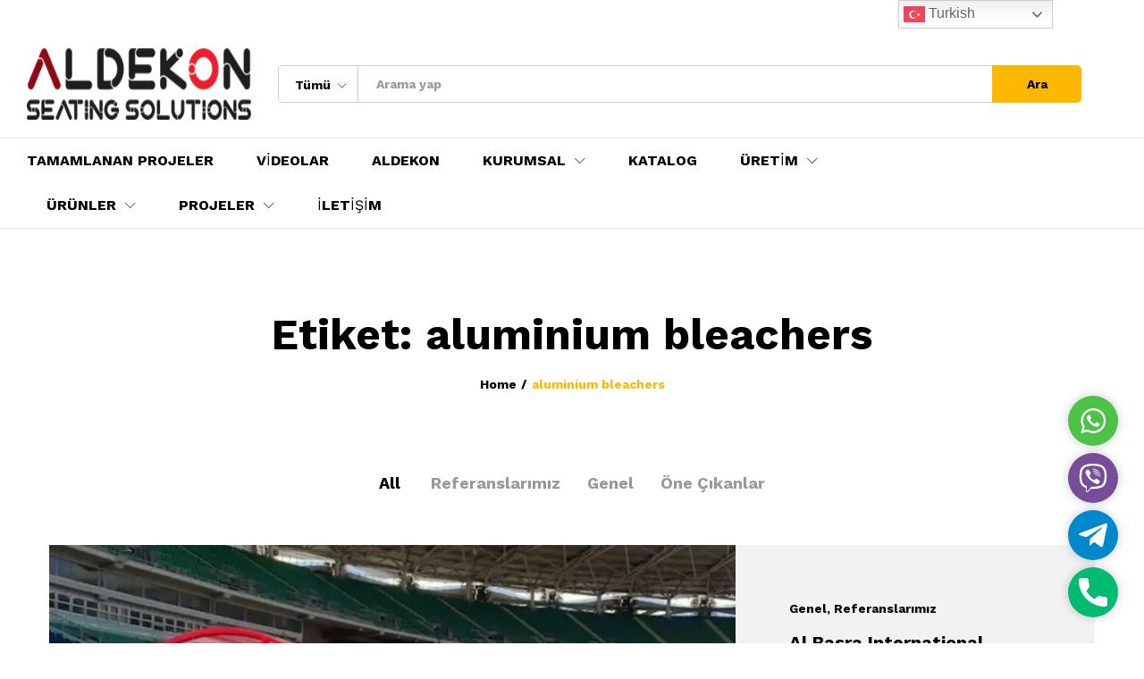

--- FILE ---
content_type: text/html; charset=UTF-8
request_url: https://amfiokulsirasi.com/tag/aluminium-bleachers/
body_size: 18947
content:
<!DOCTYPE html>
<html lang="tr">
<head>
    <meta charset="UTF-8">
    <meta name="viewport" content="width=device-width, initial-scale=1">
    <link rel="pingback" href="https://amfiokulsirasi.com/xmlrpc.php">

	<title>aluminium bleachers &#8211; Amfi Okul Sıraları Yıllık 200.000 Adet Üretim</title>
<meta name='robots' content='max-image-preview:large' />
<link rel='dns-prefetch' href='//s.w.org' />
<link rel="alternate" type="application/rss+xml" title="Amfi Okul Sıraları Yıllık 200.000 Adet Üretim &raquo; beslemesi" href="https://amfiokulsirasi.com/feed/" />
<link rel="alternate" type="application/rss+xml" title="Amfi Okul Sıraları Yıllık 200.000 Adet Üretim &raquo; aluminium bleachers etiket beslemesi" href="https://amfiokulsirasi.com/tag/aluminium-bleachers/feed/" />
		<script type="text/javascript">
			window._wpemojiSettings = {"baseUrl":"https:\/\/s.w.org\/images\/core\/emoji\/13.1.0\/72x72\/","ext":".png","svgUrl":"https:\/\/s.w.org\/images\/core\/emoji\/13.1.0\/svg\/","svgExt":".svg","source":{"concatemoji":"https:\/\/amfiokulsirasi.com\/wp-includes\/js\/wp-emoji-release.min.js?ver=5.8.8"}};
			!function(e,a,t){var n,r,o,i=a.createElement("canvas"),p=i.getContext&&i.getContext("2d");function s(e,t){var a=String.fromCharCode;p.clearRect(0,0,i.width,i.height),p.fillText(a.apply(this,e),0,0);e=i.toDataURL();return p.clearRect(0,0,i.width,i.height),p.fillText(a.apply(this,t),0,0),e===i.toDataURL()}function c(e){var t=a.createElement("script");t.src=e,t.defer=t.type="text/javascript",a.getElementsByTagName("head")[0].appendChild(t)}for(o=Array("flag","emoji"),t.supports={everything:!0,everythingExceptFlag:!0},r=0;r<o.length;r++)t.supports[o[r]]=function(e){if(!p||!p.fillText)return!1;switch(p.textBaseline="top",p.font="600 32px Arial",e){case"flag":return s([127987,65039,8205,9895,65039],[127987,65039,8203,9895,65039])?!1:!s([55356,56826,55356,56819],[55356,56826,8203,55356,56819])&&!s([55356,57332,56128,56423,56128,56418,56128,56421,56128,56430,56128,56423,56128,56447],[55356,57332,8203,56128,56423,8203,56128,56418,8203,56128,56421,8203,56128,56430,8203,56128,56423,8203,56128,56447]);case"emoji":return!s([10084,65039,8205,55357,56613],[10084,65039,8203,55357,56613])}return!1}(o[r]),t.supports.everything=t.supports.everything&&t.supports[o[r]],"flag"!==o[r]&&(t.supports.everythingExceptFlag=t.supports.everythingExceptFlag&&t.supports[o[r]]);t.supports.everythingExceptFlag=t.supports.everythingExceptFlag&&!t.supports.flag,t.DOMReady=!1,t.readyCallback=function(){t.DOMReady=!0},t.supports.everything||(n=function(){t.readyCallback()},a.addEventListener?(a.addEventListener("DOMContentLoaded",n,!1),e.addEventListener("load",n,!1)):(e.attachEvent("onload",n),a.attachEvent("onreadystatechange",function(){"complete"===a.readyState&&t.readyCallback()})),(n=t.source||{}).concatemoji?c(n.concatemoji):n.wpemoji&&n.twemoji&&(c(n.twemoji),c(n.wpemoji)))}(window,document,window._wpemojiSettings);
		</script>
		<style type="text/css">
img.wp-smiley,
img.emoji {
	display: inline !important;
	border: none !important;
	box-shadow: none !important;
	height: 1em !important;
	width: 1em !important;
	margin: 0 .07em !important;
	vertical-align: -0.1em !important;
	background: none !important;
	padding: 0 !important;
}
</style>
	<link rel='stylesheet' id='linearicons-css'  href='https://amfiokulsirasi.com/wp-content/plugins/martfury-addons/assets/css/linearicons.min.css?ver=1.0.0' type='text/css' media='all' />
<link rel='stylesheet' id='wp-block-library-css'  href='https://amfiokulsirasi.com/wp-includes/css/dist/block-library/style.min.css?ver=5.8.8' type='text/css' media='all' />
<style id='wp-block-library-theme-inline-css' type='text/css'>
#start-resizable-editor-section{display:none}.wp-block-audio figcaption{color:#555;font-size:13px;text-align:center}.is-dark-theme .wp-block-audio figcaption{color:hsla(0,0%,100%,.65)}.wp-block-code{font-family:Menlo,Consolas,monaco,monospace;color:#1e1e1e;padding:.8em 1em;border:1px solid #ddd;border-radius:4px}.wp-block-embed figcaption{color:#555;font-size:13px;text-align:center}.is-dark-theme .wp-block-embed figcaption{color:hsla(0,0%,100%,.65)}.blocks-gallery-caption{color:#555;font-size:13px;text-align:center}.is-dark-theme .blocks-gallery-caption{color:hsla(0,0%,100%,.65)}.wp-block-image figcaption{color:#555;font-size:13px;text-align:center}.is-dark-theme .wp-block-image figcaption{color:hsla(0,0%,100%,.65)}.wp-block-pullquote{border-top:4px solid;border-bottom:4px solid;margin-bottom:1.75em;color:currentColor}.wp-block-pullquote__citation,.wp-block-pullquote cite,.wp-block-pullquote footer{color:currentColor;text-transform:uppercase;font-size:.8125em;font-style:normal}.wp-block-quote{border-left:.25em solid;margin:0 0 1.75em;padding-left:1em}.wp-block-quote cite,.wp-block-quote footer{color:currentColor;font-size:.8125em;position:relative;font-style:normal}.wp-block-quote.has-text-align-right{border-left:none;border-right:.25em solid;padding-left:0;padding-right:1em}.wp-block-quote.has-text-align-center{border:none;padding-left:0}.wp-block-quote.is-large,.wp-block-quote.is-style-large{border:none}.wp-block-search .wp-block-search__label{font-weight:700}.wp-block-group.has-background{padding:1.25em 2.375em;margin-top:0;margin-bottom:0}.wp-block-separator{border:none;border-bottom:2px solid;margin-left:auto;margin-right:auto;opacity:.4}.wp-block-separator:not(.is-style-wide):not(.is-style-dots){width:100px}.wp-block-separator.has-background:not(.is-style-dots){border-bottom:none;height:1px}.wp-block-separator.has-background:not(.is-style-wide):not(.is-style-dots){height:2px}.wp-block-table thead{border-bottom:3px solid}.wp-block-table tfoot{border-top:3px solid}.wp-block-table td,.wp-block-table th{padding:.5em;border:1px solid;word-break:normal}.wp-block-table figcaption{color:#555;font-size:13px;text-align:center}.is-dark-theme .wp-block-table figcaption{color:hsla(0,0%,100%,.65)}.wp-block-video figcaption{color:#555;font-size:13px;text-align:center}.is-dark-theme .wp-block-video figcaption{color:hsla(0,0%,100%,.65)}.wp-block-template-part.has-background{padding:1.25em 2.375em;margin-top:0;margin-bottom:0}#end-resizable-editor-section{display:none}
</style>
<link rel='stylesheet' id='wc-blocks-vendors-style-css'  href='https://amfiokulsirasi.com/wp-content/plugins/woocommerce/packages/woocommerce-blocks/build/wc-blocks-vendors-style.css?ver=6.5.2' type='text/css' media='all' />
<link rel='stylesheet' id='wc-blocks-style-css'  href='https://amfiokulsirasi.com/wp-content/plugins/woocommerce/packages/woocommerce-blocks/build/wc-blocks-style.css?ver=6.5.2' type='text/css' media='all' />
<link rel='stylesheet' id='contact-form-7-css'  href='https://amfiokulsirasi.com/wp-content/plugins/contact-form-7/includes/css/styles.css?ver=5.5.4' type='text/css' media='all' />
<link rel='stylesheet' id='gsb-front-css'  href='https://amfiokulsirasi.com/wp-content/plugins/sticky-chat-widget/assets/front/css/front.min.css?ver=1.2.9.2' type='text/css' media='all' />
<link rel='stylesheet' id='woocommerce-general-css'  href='https://amfiokulsirasi.com/wp-content/plugins/woocommerce/assets/css/woocommerce.css?ver=6.1.1' type='text/css' media='all' />
<style id='woocommerce-inline-inline-css' type='text/css'>
.woocommerce form .form-row .required { visibility: visible; }
</style>
<link rel='stylesheet' id='martfury-fonts-css'  href='https://fonts.googleapis.com/css?family=Work+Sans%3A300%2C400%2C500%2C600%2C700%7CLibre+Baskerville%3A400%2C700&#038;subset=latin%2Clatin-ext&#038;ver=20170801' type='text/css' media='all' />
<link rel='stylesheet' id='ionicons-css'  href='https://amfiokulsirasi.com/wp-content/themes/martfury/css/ionicons.min.css?ver=2.0.0' type='text/css' media='all' />
<link rel='stylesheet' id='eleganticons-css'  href='https://amfiokulsirasi.com/wp-content/themes/martfury/css/eleganticons.min.css?ver=1.0.0' type='text/css' media='all' />
<link rel='stylesheet' id='bootstrap-css'  href='https://amfiokulsirasi.com/wp-content/themes/martfury/css/bootstrap.min.css?ver=3.3.7' type='text/css' media='all' />
<link rel='stylesheet' id='martfury-css'  href='https://amfiokulsirasi.com/wp-content/themes/martfury/style.css?ver=20190711' type='text/css' media='all' />
<style id='martfury-inline-css' type='text/css'>
.site-header .logo img  {height:80px; }
</style>
<link rel='stylesheet' id='js_composer_front-css'  href='https://amfiokulsirasi.com/wp-content/plugins/js_composer/assets/css/js_composer.min.css?ver=6.1' type='text/css' media='all' />
<link rel='stylesheet' id='__EPYT__style-css'  href='https://amfiokulsirasi.com/wp-content/plugins/youtube-embed-plus/styles/ytprefs.min.css?ver=14.1.6.3' type='text/css' media='all' />
<style id='__EPYT__style-inline-css' type='text/css'>

                .epyt-gallery-thumb {
                        width: 25%;
                }
                
                         @media (min-width:0px) and (max-width: 767px) {
                            .epyt-gallery-rowbreak {
                                display: none;
                            }
                            .epyt-gallery-allthumbs[class*="epyt-cols"] .epyt-gallery-thumb {
                                width: 100% !important;
                            }
                          }
</style>
<script type="text/template" id="tmpl-variation-template">
	<div class="woocommerce-variation-description">{{{ data.variation.variation_description }}}</div>
	<div class="woocommerce-variation-price">{{{ data.variation.price_html }}}</div>
	<div class="woocommerce-variation-availability">{{{ data.variation.availability_html }}}</div>
</script>
<script type="text/template" id="tmpl-unavailable-variation-template">
	<p>Maalesef, bu ürün mevcut değil. Lütfen farklı bir kombinasyon seçin.</p>
</script>
<!--n2css--><script type='text/javascript' src='https://amfiokulsirasi.com/wp-includes/js/jquery/jquery.min.js?ver=3.6.0' id='jquery-core-js'></script>
<script type='text/javascript' src='https://amfiokulsirasi.com/wp-includes/js/jquery/jquery-migrate.min.js?ver=3.3.2' id='jquery-migrate-js'></script>
<script type='text/javascript' id='gsb-script-js-extra'>
/* <![CDATA[ */
var gsb_settings = {"buttons":[{"channels":[{"title":"WhatsApp","bg_color":"#4dc247","bg_hover_color":"#4dc247","text_color":"#ffffff","text_hover_color":"#ffffff","icon":"<svg viewBox=\"0 0 56.693 56.693\" xml:space=\"preserve\" xmlns=\"http:\/\/www.w3.org\/2000\/svg\"><path class=\"st0\" d=\"m46.38 10.714c-4.6512-4.6565-10.836-7.222-17.427-7.2247-13.578 0-24.63 11.051-24.635 24.633-0.0019 4.342 1.1325 8.58 3.2884 12.316l-3.495 12.766 13.06-3.4257c3.5982 1.9626 7.6495 2.9971 11.773 2.9985h0.01 2e-4c13.577 0 24.629-11.052 24.635-24.635 0.0024-6.5826-2.5577-12.772-7.2088-17.428zm-17.426 37.902h-0.0083c-3.674-0.0014-7.2777-0.9886-10.422-2.8541l-0.7476-0.4437-7.7497 2.0328 2.0686-7.5558-0.4869-0.7748c-2.0496-3.26-3.1321-7.028-3.1305-10.897 0.0044-11.289 9.19-20.474 20.484-20.474 5.469 0.0017 10.61 2.1344 14.476 6.0047 3.8658 3.8703 5.9936 9.0148 5.9914 14.486-0.0046 11.29-9.1899 20.476-20.476 20.476z\"\/><path class=\"st0\" d=\"m40.185 33.281c-0.6155-0.3081-3.6419-1.797-4.2061-2.0026-0.5642-0.2054-0.9746-0.3081-1.3849 0.3081-0.4103 0.6161-1.59 2.0027-1.9491 2.4136-0.359 0.4106-0.7182 0.4623-1.3336 0.1539-0.6155-0.3081-2.5989-0.958-4.95-3.0551-1.83-1.6323-3.0653-3.6479-3.4245-4.2643-0.359-0.6161-0.0382-0.9492 0.27-1.2562 0.2769-0.2759 0.6156-0.7189 0.9234-1.0784 0.3077-0.3593 0.4103-0.6163 0.6155-1.0268 0.2052-0.4109 0.1027-0.7704-0.0513-1.0784-0.1539-0.3081-1.3849-3.3379-1.8978-4.5706-0.4998-1.2001-1.0072-1.0375-1.3851-1.0566-0.3585-0.0179-0.7694-0.0216-1.1797-0.0216s-1.0773 0.1541-1.6414 0.7702c-0.5642 0.6163-2.1545 2.1056-2.1545 5.1351 0 3.0299 2.2057 5.9569 2.5135 6.3676 0.3077 0.411 4.3405 6.6282 10.515 9.2945 1.4686 0.6343 2.6152 1.013 3.5091 1.2966 1.4746 0.4686 2.8165 0.4024 3.8771 0.2439 1.1827-0.1767 3.6419-1.489 4.1548-2.9267 0.513-1.438 0.513-2.6706 0.359-2.9272-0.1538-0.2567-0.5642-0.4108-1.1797-0.719z\"\/><\/svg>","href":"https:\/\/web.whatsapp.com\/send?phone=905051282744","for_desktop":"yes","for_mobile":"yes","channel":"whatsapp","target":"_blank","image_url":"","value":"905051282744","custom_id":"","custom_class":"","whatsapp_message":"","whatsapp_popup_setting":{"show_whatsapp_popup":"no","custom_whatsapp_profile":"","whatsapp_popup_title":"Need any help?","whatsapp_popup_sub_title":"Let&#039;s chat on WhatsApp","whatsapp_popup_text":"<p>Hi there,<\/p>\r\n<p>How can I help you?<\/p>","user_profile_image":"","user_name_to_display":""}},{"title":"Viber","bg_color":"#774D99","bg_hover_color":"#774D99","text_color":"#ffffff","text_hover_color":"#ffffff","icon":"<svg xmlns=\"http:\/\/www.w3.org\/2000\/svg\" viewBox=\"0 0 24 24\"><path d=\"M11.398.002C9.473.028 5.33.344 3.014 2.467c-1.72 1.7-2.32 4.23-2.39 7.353-.06 3.1-.13 8.95 5.5 10.54v2.42s-.038.97.602 1.17c.8.25 1.24-.5 2-1.3l1.4-1.58c3.85.32 6.8-.42 7.14-.53.78-.25 5.18-.81 5.9-6.652.74-6.03-.36-9.83-2.34-11.55l-.01-.002c-.6-.55-3-2.3-8.37-2.32 0 0-.396-.025-1.038-.016zm.067 1.697c.545-.003.88.02.88.02 4.54.01 6.71 1.38 7.22 1.84 1.67 1.43 2.528 4.856 1.9 9.892-.6 4.88-4.17 5.2-4.83 5.4-.28.1-2.88.73-6.152.52 0 0-2.44 2.94-3.2 3.7-.12.13-.26.17-.35.15-.13-.03-.17-.2-.16-.4l.02-4.02c-4.77-1.32-4.49-6.302-4.44-8.902.06-2.6.55-4.732 2-6.172 1.957-1.77 5.475-2 7.1-2.02zm.36 2.6a.299.299 0 0 0-.3.299.3.3 0 0 0 .3.3 5.631 5.631 0 0 1 4.03 1.59c1.1 1.06 1.62 2.48 1.64 4.34a.3.3 0 0 0 .3.3v-.01a.3.3 0 0 0 .3-.3 6.451 6.451 0 0 0-1.81-4.76c-1.2-1.16-2.692-1.76-4.462-1.76zm-3.954.7a.955.955 0 0 0-.615.12h-.012c-.4.24-.788.54-1.148.94-.27.32-.42.64-.46.95a1.24 1.24 0 0 0 .05.541l.02.01a13.722 13.722 0 0 0 1.2 2.6 15.383 15.383 0 0 0 2.32 3.171l.03.04.04.03.06.06a15.603 15.603 0 0 0 3.18 2.33c1.32.72 2.122 1.06 2.602 1.2V17c.14.04.268.06.398.06a1.84 1.84 0 0 0 1.102-.472c.4-.35.7-.738.93-1.148v-.01c.23-.43.15-.84-.18-1.12a13.632 13.632 0 0 0-2.15-1.54c-.5-.28-1.03-.1-1.24.17l-.45.57c-.23.28-.65.24-.65.24l-.012.01c-3.12-.8-3.95-3.96-3.95-3.96s-.04-.43.25-.65l.56-.45c.27-.22.46-.74.17-1.25a13.522 13.522 0 0 0-1.54-2.15.843.843 0 0 0-.504-.3zm4.473.9a.3.3 0 0 0 .002.6 3.78 3.78 0 0 1 2.65 1.15 3.5 3.5 0 0 1 .9 2.57.3.3 0 0 0 .3.299l.01.012a.3.3 0 0 0 .3-.301c.03-1.2-.34-2.2-1.07-3s-1.75-1.25-3.05-1.34a.3.3 0 0 0-.042 0zm.5 1.62a.305.305 0 0 0-.018.611c1 .05 1.47.55 1.53 1.58a.3.3 0 0 0 .3.29h.01a.3.3 0 0 0 .29-.32c-.07-1.34-.8-2.09-2.1-2.16a.305.305 0 0 0-.012 0z\"\/><\/svg>","href":"viber:\/\/chat?number=+905051282744","for_desktop":"yes","for_mobile":"yes","channel":"viber","target":"","image_url":"","value":"905051282744","custom_id":"","custom_class":"","whatsapp_message":""},{"title":"Telegram","bg_color":"#0088CC","bg_hover_color":"#0088CC","text_color":"#ffffff","text_hover_color":"#ffffff","icon":"<svg xmlns=\"http:\/\/www.w3.org\/2000\/svg\" height=\"512\" viewBox=\"0 0 24 24\" width=\"512\"><path d=\"M9.417 15.18l-.397 5.584c.568 0 .814-.244 1.11-.537l2.663-2.545 5.518 4.04c1.012.564 1.725.267 1.998-.93L23.93 3.82h.001c.32-1.496-.54-2.08-1.527-1.714l-21.3 8.15c-1.453.564-1.43 1.374-.247 1.74L6.3 13.69l12.643-7.91c.595-.394 1.136-.176.69.218z\"\/><\/svg>","href":"https:\/\/telegram.me\/PoyrazBeyys","for_desktop":"yes","for_mobile":"yes","channel":"telegram","target":"_blank","image_url":"","value":"PoyrazBeyys","custom_id":"","custom_class":"","whatsapp_message":""},{"title":"Phone","bg_color":"#00bb70","bg_hover_color":"#00bb70","text_color":"#ffffff","text_hover_color":"#ffffff","icon":"<svg xmlns=\"http:\/\/www.w3.org\/2000\/svg\" viewBox=\"0 0 405.333 405.333\"><path d=\"M373.333 266.88c-25.003 0-49.493-3.904-72.704-11.563-11.328-3.904-24.192-.896-31.637 6.7l-46.016 34.752c-52.8-28.18-86.592-61.952-114.39-114.368l33.813-44.928c8.512-8.512 11.563-20.97 7.915-32.64-7.723-23.36-11.648-47.872-11.648-72.832 0-17.643-14.357-32-32-32H32C14.357 0 0 14.357 0 32c0 205.845 167.488 373.333 373.333 373.333 17.643 0 32-14.357 32-32V298.88c0-17.643-14.357-32-32-32z\"\/><\/svg>","href":"tel:+905051282744","for_desktop":"yes","for_mobile":"yes","channel":"phone","target":"","image_url":"","value":"+905051282744","custom_id":"","custom_class":"","whatsapp_message":""}],"triggers":{"on_scroll":"no","page_scroll":"0","after_seconds":"no","seconds":"0","exit_intent":"no","browser":"yes","on_inactivity":"yes"},"settings":{"view":"icon_view","chat_icon":"chat-line","list_view_title":"How would you like to contact us?","list_view_subtitle":"<p>Welcome!<\/p>","woocommerce_customization":"no","woo_list_view_title":"How would you like to contact us?","woo_list_view_subtitle":"<p>Welcome!<\/p>","list_title_bg":"#1c5fc6","list_title_color":"#ffffff","bg_color":"#1c5fc6","interaction_bg_color":"#1c5fc6","text_color":"#ffffff","interaction_text_color":"#ffffff","icon_size":"56","border_radius":"28","call_to_action":"Contact Us","font_family":"","menu_animation":"ginger-menu-slide","animation":"ginger-btn-shockwave","position":"right","menu_view":"vertical","default_state":"open","show_close_button":"no","hide_menu_after_close_click":"yes","has_pending_message":"no","no_of_messages":"1","message_bg_color":"#e64056","message_text_color":"#ffffff","icon_url":"<div class='chat-button-icon'><svg style=\"enable-background:new 1 -1 100 100;\" version=\"1.1\" viewBox=\"1 -1 100 100\" xml:space=\"preserve\" xmlns=\"http:\/\/www.w3.org\/2000\/svg\" xmlns:xlink=\"http:\/\/www.w3.org\/1999\/xlink\"><path d=\"M82,9.5H20c-5.5,0-10,4.5-10,10v42c0,5.5,4.5,10,10,10h8v17l25-17h29c5.5,0,10-4.5,10-10v-42C92,14,87.5,9.5,82,9.5z   M31.8,29.5h20.4c1.7,0,3,1.3,3,3s-1.3,3-3,3H31.8c-1.6,0-3-1.3-3-3C28.8,30.9,30.1,29.5,31.8,29.5z M68.2,49.5H31.8  c-1.6,0-3-1.3-3-3c0-1.6,1.3-3,3-3h36.4c1.7,0,3,1.3,3,3S69.9,49.5,68.2,49.5z\"\/><\/svg><\/div>","tooltip_settings":{"border_radius":"5","font_size":"16","tooltip_height":"20"}},"custom_css":"","id":"15524","token":"d197251e16","client":1}],"ajax_url":"https:\/\/amfiokulsirasi.com\/wp-admin\/admin-ajax.php","form_data_nonce":"fd189c6357"};
/* ]]> */
</script>
<script type='text/javascript' src='https://amfiokulsirasi.com/wp-content/plugins/sticky-chat-widget/assets/front/js/script.min.js?ver=1.2.9.2' id='gsb-script-js'></script>
<script type='text/javascript' src='https://amfiokulsirasi.com/wp-content/plugins/woocommerce/assets/js/jquery-blockui/jquery.blockUI.min.js?ver=2.7.0-wc.6.1.1' id='jquery-blockui-js'></script>
<script type='text/javascript' id='wc-add-to-cart-js-extra'>
/* <![CDATA[ */
var wc_add_to_cart_params = {"ajax_url":"\/wp-admin\/admin-ajax.php","wc_ajax_url":"\/?wc-ajax=%%endpoint%%","i18n_view_cart":"Sepeti g\u00f6r\u00fcnt\u00fcle","cart_url":"https:\/\/amfiokulsirasi.com","is_cart":"","cart_redirect_after_add":"no"};
/* ]]> */
</script>
<script type='text/javascript' src='https://amfiokulsirasi.com/wp-content/plugins/woocommerce/assets/js/frontend/add-to-cart.min.js?ver=6.1.1' id='wc-add-to-cart-js'></script>
<script type='text/javascript' src='https://amfiokulsirasi.com/wp-content/plugins/js_composer/assets/js/vendors/woocommerce-add-to-cart.js?ver=6.1' id='vc_woocommerce-add-to-cart-js-js'></script>
<!--[if lt IE 9]>
<script type='text/javascript' src='https://amfiokulsirasi.com/wp-content/themes/martfury/js/plugins/html5shiv.min.js?ver=3.7.2' id='html5shiv-js'></script>
<![endif]-->
<!--[if lt IE 9]>
<script type='text/javascript' src='https://amfiokulsirasi.com/wp-content/themes/martfury/js/plugins/respond.min.js?ver=1.4.2' id='respond-js'></script>
<![endif]-->
<script type='text/javascript' src='https://amfiokulsirasi.com/wp-content/themes/martfury/js/plugins/waypoints.min.js?ver=2.0.2' id='waypoints-js'></script>
<script type='text/javascript' id='__ytprefs__-js-extra'>
/* <![CDATA[ */
var _EPYT_ = {"ajaxurl":"https:\/\/amfiokulsirasi.com\/wp-admin\/admin-ajax.php","security":"343fff9ab5","gallery_scrolloffset":"20","eppathtoscripts":"https:\/\/amfiokulsirasi.com\/wp-content\/plugins\/youtube-embed-plus\/scripts\/","eppath":"https:\/\/amfiokulsirasi.com\/wp-content\/plugins\/youtube-embed-plus\/","epresponsiveselector":"[\"iframe.__youtube_prefs_widget__\"]","epdovol":"1","version":"14.2.3","evselector":"iframe.__youtube_prefs__[src], iframe[src*=\"youtube.com\/embed\/\"], iframe[src*=\"youtube-nocookie.com\/embed\/\"]","ajax_compat":"","maxres_facade":"eager","ytapi_load":"light","pause_others":"","stopMobileBuffer":"1","facade_mode":"","not_live_on_channel":"","vi_active":"","vi_js_posttypes":[]};
/* ]]> */
</script>
<script type='text/javascript' src='https://amfiokulsirasi.com/wp-content/plugins/youtube-embed-plus/scripts/ytprefs.min.js?ver=14.1.6.3' id='__ytprefs__-js'></script>
<link rel="https://api.w.org/" href="https://amfiokulsirasi.com/wp-json/" /><link rel="alternate" type="application/json" href="https://amfiokulsirasi.com/wp-json/wp/v2/tags/755" /><link rel="EditURI" type="application/rsd+xml" title="RSD" href="https://amfiokulsirasi.com/xmlrpc.php?rsd" />
<link rel="wlwmanifest" type="application/wlwmanifest+xml" href="https://amfiokulsirasi.com/wp-includes/wlwmanifest.xml" /> 
<meta name="generator" content="WordPress 5.8.8" />
<meta name="generator" content="WooCommerce 6.1.1" />
	<noscript><style>.woocommerce-product-gallery{ opacity: 1 !important; }</style></noscript>
	<meta name="generator" content="Powered by WPBakery Page Builder - drag and drop page builder for WordPress."/>
<link rel="icon" href="https://amfiokulsirasi.com/wp-content/uploads/favico-100x100.png" sizes="32x32" />
<link rel="icon" href="https://amfiokulsirasi.com/wp-content/uploads/favico.png" sizes="192x192" />
<link rel="apple-touch-icon" href="https://amfiokulsirasi.com/wp-content/uploads/favico.png" />
<meta name="msapplication-TileImage" content="https://amfiokulsirasi.com/wp-content/uploads/favico.png" />
<style id="kirki-inline-styles">/* vietnamese */
@font-face {
  font-family: 'Work Sans';
  font-style: normal;
  font-weight: 400;
  font-display: swap;
  src: url(https://amfiokulsirasi.com/wp-content/fonts/work-sans/font) format('woff');
  unicode-range: U+0102-0103, U+0110-0111, U+0128-0129, U+0168-0169, U+01A0-01A1, U+01AF-01B0, U+0300-0301, U+0303-0304, U+0308-0309, U+0323, U+0329, U+1EA0-1EF9, U+20AB;
}
/* latin-ext */
@font-face {
  font-family: 'Work Sans';
  font-style: normal;
  font-weight: 400;
  font-display: swap;
  src: url(https://amfiokulsirasi.com/wp-content/fonts/work-sans/font) format('woff');
  unicode-range: U+0100-02BA, U+02BD-02C5, U+02C7-02CC, U+02CE-02D7, U+02DD-02FF, U+0304, U+0308, U+0329, U+1D00-1DBF, U+1E00-1E9F, U+1EF2-1EFF, U+2020, U+20A0-20AB, U+20AD-20C0, U+2113, U+2C60-2C7F, U+A720-A7FF;
}
/* latin */
@font-face {
  font-family: 'Work Sans';
  font-style: normal;
  font-weight: 400;
  font-display: swap;
  src: url(https://amfiokulsirasi.com/wp-content/fonts/work-sans/font) format('woff');
  unicode-range: U+0000-00FF, U+0131, U+0152-0153, U+02BB-02BC, U+02C6, U+02DA, U+02DC, U+0304, U+0308, U+0329, U+2000-206F, U+20AC, U+2122, U+2191, U+2193, U+2212, U+2215, U+FEFF, U+FFFD;
}
/* vietnamese */
@font-face {
  font-family: 'Work Sans';
  font-style: normal;
  font-weight: 600;
  font-display: swap;
  src: url(https://amfiokulsirasi.com/wp-content/fonts/work-sans/font) format('woff');
  unicode-range: U+0102-0103, U+0110-0111, U+0128-0129, U+0168-0169, U+01A0-01A1, U+01AF-01B0, U+0300-0301, U+0303-0304, U+0308-0309, U+0323, U+0329, U+1EA0-1EF9, U+20AB;
}
/* latin-ext */
@font-face {
  font-family: 'Work Sans';
  font-style: normal;
  font-weight: 600;
  font-display: swap;
  src: url(https://amfiokulsirasi.com/wp-content/fonts/work-sans/font) format('woff');
  unicode-range: U+0100-02BA, U+02BD-02C5, U+02C7-02CC, U+02CE-02D7, U+02DD-02FF, U+0304, U+0308, U+0329, U+1D00-1DBF, U+1E00-1E9F, U+1EF2-1EFF, U+2020, U+20A0-20AB, U+20AD-20C0, U+2113, U+2C60-2C7F, U+A720-A7FF;
}
/* latin */
@font-face {
  font-family: 'Work Sans';
  font-style: normal;
  font-weight: 600;
  font-display: swap;
  src: url(https://amfiokulsirasi.com/wp-content/fonts/work-sans/font) format('woff');
  unicode-range: U+0000-00FF, U+0131, U+0152-0153, U+02BB-02BC, U+02C6, U+02DA, U+02DC, U+0304, U+0308, U+0329, U+2000-206F, U+20AC, U+2122, U+2191, U+2193, U+2212, U+2215, U+FEFF, U+FFFD;
}
/* vietnamese */
@font-face {
  font-family: 'Work Sans';
  font-style: normal;
  font-weight: 700;
  font-display: swap;
  src: url(https://amfiokulsirasi.com/wp-content/fonts/work-sans/font) format('woff');
  unicode-range: U+0102-0103, U+0110-0111, U+0128-0129, U+0168-0169, U+01A0-01A1, U+01AF-01B0, U+0300-0301, U+0303-0304, U+0308-0309, U+0323, U+0329, U+1EA0-1EF9, U+20AB;
}
/* latin-ext */
@font-face {
  font-family: 'Work Sans';
  font-style: normal;
  font-weight: 700;
  font-display: swap;
  src: url(https://amfiokulsirasi.com/wp-content/fonts/work-sans/font) format('woff');
  unicode-range: U+0100-02BA, U+02BD-02C5, U+02C7-02CC, U+02CE-02D7, U+02DD-02FF, U+0304, U+0308, U+0329, U+1D00-1DBF, U+1E00-1E9F, U+1EF2-1EFF, U+2020, U+20A0-20AB, U+20AD-20C0, U+2113, U+2C60-2C7F, U+A720-A7FF;
}
/* latin */
@font-face {
  font-family: 'Work Sans';
  font-style: normal;
  font-weight: 700;
  font-display: swap;
  src: url(https://amfiokulsirasi.com/wp-content/fonts/work-sans/font) format('woff');
  unicode-range: U+0000-00FF, U+0131, U+0152-0153, U+02BB-02BC, U+02C6, U+02DA, U+02DC, U+0304, U+0308, U+0329, U+2000-206F, U+20AC, U+2122, U+2191, U+2193, U+2212, U+2215, U+FEFF, U+FFFD;
}/* vietnamese */
@font-face {
  font-family: 'Work Sans';
  font-style: normal;
  font-weight: 400;
  font-display: swap;
  src: url(https://amfiokulsirasi.com/wp-content/fonts/work-sans/font) format('woff');
  unicode-range: U+0102-0103, U+0110-0111, U+0128-0129, U+0168-0169, U+01A0-01A1, U+01AF-01B0, U+0300-0301, U+0303-0304, U+0308-0309, U+0323, U+0329, U+1EA0-1EF9, U+20AB;
}
/* latin-ext */
@font-face {
  font-family: 'Work Sans';
  font-style: normal;
  font-weight: 400;
  font-display: swap;
  src: url(https://amfiokulsirasi.com/wp-content/fonts/work-sans/font) format('woff');
  unicode-range: U+0100-02BA, U+02BD-02C5, U+02C7-02CC, U+02CE-02D7, U+02DD-02FF, U+0304, U+0308, U+0329, U+1D00-1DBF, U+1E00-1E9F, U+1EF2-1EFF, U+2020, U+20A0-20AB, U+20AD-20C0, U+2113, U+2C60-2C7F, U+A720-A7FF;
}
/* latin */
@font-face {
  font-family: 'Work Sans';
  font-style: normal;
  font-weight: 400;
  font-display: swap;
  src: url(https://amfiokulsirasi.com/wp-content/fonts/work-sans/font) format('woff');
  unicode-range: U+0000-00FF, U+0131, U+0152-0153, U+02BB-02BC, U+02C6, U+02DA, U+02DC, U+0304, U+0308, U+0329, U+2000-206F, U+20AC, U+2122, U+2191, U+2193, U+2212, U+2215, U+FEFF, U+FFFD;
}
/* vietnamese */
@font-face {
  font-family: 'Work Sans';
  font-style: normal;
  font-weight: 600;
  font-display: swap;
  src: url(https://amfiokulsirasi.com/wp-content/fonts/work-sans/font) format('woff');
  unicode-range: U+0102-0103, U+0110-0111, U+0128-0129, U+0168-0169, U+01A0-01A1, U+01AF-01B0, U+0300-0301, U+0303-0304, U+0308-0309, U+0323, U+0329, U+1EA0-1EF9, U+20AB;
}
/* latin-ext */
@font-face {
  font-family: 'Work Sans';
  font-style: normal;
  font-weight: 600;
  font-display: swap;
  src: url(https://amfiokulsirasi.com/wp-content/fonts/work-sans/font) format('woff');
  unicode-range: U+0100-02BA, U+02BD-02C5, U+02C7-02CC, U+02CE-02D7, U+02DD-02FF, U+0304, U+0308, U+0329, U+1D00-1DBF, U+1E00-1E9F, U+1EF2-1EFF, U+2020, U+20A0-20AB, U+20AD-20C0, U+2113, U+2C60-2C7F, U+A720-A7FF;
}
/* latin */
@font-face {
  font-family: 'Work Sans';
  font-style: normal;
  font-weight: 600;
  font-display: swap;
  src: url(https://amfiokulsirasi.com/wp-content/fonts/work-sans/font) format('woff');
  unicode-range: U+0000-00FF, U+0131, U+0152-0153, U+02BB-02BC, U+02C6, U+02DA, U+02DC, U+0304, U+0308, U+0329, U+2000-206F, U+20AC, U+2122, U+2191, U+2193, U+2212, U+2215, U+FEFF, U+FFFD;
}
/* vietnamese */
@font-face {
  font-family: 'Work Sans';
  font-style: normal;
  font-weight: 700;
  font-display: swap;
  src: url(https://amfiokulsirasi.com/wp-content/fonts/work-sans/font) format('woff');
  unicode-range: U+0102-0103, U+0110-0111, U+0128-0129, U+0168-0169, U+01A0-01A1, U+01AF-01B0, U+0300-0301, U+0303-0304, U+0308-0309, U+0323, U+0329, U+1EA0-1EF9, U+20AB;
}
/* latin-ext */
@font-face {
  font-family: 'Work Sans';
  font-style: normal;
  font-weight: 700;
  font-display: swap;
  src: url(https://amfiokulsirasi.com/wp-content/fonts/work-sans/font) format('woff');
  unicode-range: U+0100-02BA, U+02BD-02C5, U+02C7-02CC, U+02CE-02D7, U+02DD-02FF, U+0304, U+0308, U+0329, U+1D00-1DBF, U+1E00-1E9F, U+1EF2-1EFF, U+2020, U+20A0-20AB, U+20AD-20C0, U+2113, U+2C60-2C7F, U+A720-A7FF;
}
/* latin */
@font-face {
  font-family: 'Work Sans';
  font-style: normal;
  font-weight: 700;
  font-display: swap;
  src: url(https://amfiokulsirasi.com/wp-content/fonts/work-sans/font) format('woff');
  unicode-range: U+0000-00FF, U+0131, U+0152-0153, U+02BB-02BC, U+02C6, U+02DA, U+02DC, U+0304, U+0308, U+0329, U+2000-206F, U+20AC, U+2122, U+2191, U+2193, U+2212, U+2215, U+FEFF, U+FFFD;
}/* vietnamese */
@font-face {
  font-family: 'Work Sans';
  font-style: normal;
  font-weight: 400;
  font-display: swap;
  src: url(https://amfiokulsirasi.com/wp-content/fonts/work-sans/font) format('woff');
  unicode-range: U+0102-0103, U+0110-0111, U+0128-0129, U+0168-0169, U+01A0-01A1, U+01AF-01B0, U+0300-0301, U+0303-0304, U+0308-0309, U+0323, U+0329, U+1EA0-1EF9, U+20AB;
}
/* latin-ext */
@font-face {
  font-family: 'Work Sans';
  font-style: normal;
  font-weight: 400;
  font-display: swap;
  src: url(https://amfiokulsirasi.com/wp-content/fonts/work-sans/font) format('woff');
  unicode-range: U+0100-02BA, U+02BD-02C5, U+02C7-02CC, U+02CE-02D7, U+02DD-02FF, U+0304, U+0308, U+0329, U+1D00-1DBF, U+1E00-1E9F, U+1EF2-1EFF, U+2020, U+20A0-20AB, U+20AD-20C0, U+2113, U+2C60-2C7F, U+A720-A7FF;
}
/* latin */
@font-face {
  font-family: 'Work Sans';
  font-style: normal;
  font-weight: 400;
  font-display: swap;
  src: url(https://amfiokulsirasi.com/wp-content/fonts/work-sans/font) format('woff');
  unicode-range: U+0000-00FF, U+0131, U+0152-0153, U+02BB-02BC, U+02C6, U+02DA, U+02DC, U+0304, U+0308, U+0329, U+2000-206F, U+20AC, U+2122, U+2191, U+2193, U+2212, U+2215, U+FEFF, U+FFFD;
}
/* vietnamese */
@font-face {
  font-family: 'Work Sans';
  font-style: normal;
  font-weight: 600;
  font-display: swap;
  src: url(https://amfiokulsirasi.com/wp-content/fonts/work-sans/font) format('woff');
  unicode-range: U+0102-0103, U+0110-0111, U+0128-0129, U+0168-0169, U+01A0-01A1, U+01AF-01B0, U+0300-0301, U+0303-0304, U+0308-0309, U+0323, U+0329, U+1EA0-1EF9, U+20AB;
}
/* latin-ext */
@font-face {
  font-family: 'Work Sans';
  font-style: normal;
  font-weight: 600;
  font-display: swap;
  src: url(https://amfiokulsirasi.com/wp-content/fonts/work-sans/font) format('woff');
  unicode-range: U+0100-02BA, U+02BD-02C5, U+02C7-02CC, U+02CE-02D7, U+02DD-02FF, U+0304, U+0308, U+0329, U+1D00-1DBF, U+1E00-1E9F, U+1EF2-1EFF, U+2020, U+20A0-20AB, U+20AD-20C0, U+2113, U+2C60-2C7F, U+A720-A7FF;
}
/* latin */
@font-face {
  font-family: 'Work Sans';
  font-style: normal;
  font-weight: 600;
  font-display: swap;
  src: url(https://amfiokulsirasi.com/wp-content/fonts/work-sans/font) format('woff');
  unicode-range: U+0000-00FF, U+0131, U+0152-0153, U+02BB-02BC, U+02C6, U+02DA, U+02DC, U+0304, U+0308, U+0329, U+2000-206F, U+20AC, U+2122, U+2191, U+2193, U+2212, U+2215, U+FEFF, U+FFFD;
}
/* vietnamese */
@font-face {
  font-family: 'Work Sans';
  font-style: normal;
  font-weight: 700;
  font-display: swap;
  src: url(https://amfiokulsirasi.com/wp-content/fonts/work-sans/font) format('woff');
  unicode-range: U+0102-0103, U+0110-0111, U+0128-0129, U+0168-0169, U+01A0-01A1, U+01AF-01B0, U+0300-0301, U+0303-0304, U+0308-0309, U+0323, U+0329, U+1EA0-1EF9, U+20AB;
}
/* latin-ext */
@font-face {
  font-family: 'Work Sans';
  font-style: normal;
  font-weight: 700;
  font-display: swap;
  src: url(https://amfiokulsirasi.com/wp-content/fonts/work-sans/font) format('woff');
  unicode-range: U+0100-02BA, U+02BD-02C5, U+02C7-02CC, U+02CE-02D7, U+02DD-02FF, U+0304, U+0308, U+0329, U+1D00-1DBF, U+1E00-1E9F, U+1EF2-1EFF, U+2020, U+20A0-20AB, U+20AD-20C0, U+2113, U+2C60-2C7F, U+A720-A7FF;
}
/* latin */
@font-face {
  font-family: 'Work Sans';
  font-style: normal;
  font-weight: 700;
  font-display: swap;
  src: url(https://amfiokulsirasi.com/wp-content/fonts/work-sans/font) format('woff');
  unicode-range: U+0000-00FF, U+0131, U+0152-0153, U+02BB-02BC, U+02C6, U+02DA, U+02DC, U+0304, U+0308, U+0329, U+2000-206F, U+20AC, U+2122, U+2191, U+2193, U+2212, U+2215, U+FEFF, U+FFFD;
}</style><noscript><style> .wpb_animate_when_almost_visible { opacity: 1; }</style></noscript>
</head>

<body class="archive tag tag-aluminium-bleachers tag-755 wp-embed-responsive theme-martfury woocommerce-no-js dpt group-blog header-layout-1 mf-blog-page blog-layout-list has-blog-cats sticky-header header-no-department wpb-js-composer js-comp-ver-6.1 vc_non_responsive">

<div id="page" class="hfeed site">
			<div id="topbar" class="topbar">
    <div class="martfury-container">
        <div class="row">
			                <div class="topbar-left topbar-sidebar col-xs-12 col-sm-12 col-md-5 hidden-xs hidden-sm">
					                </div>


                <div class="topbar-right topbar-sidebar col-xs-12 col-sm-12 col-md-7 hidden-xs hidden-sm">
					                </div>
			
			
        </div>
    </div>
</div>        <header id="site-header" class="site-header sticky-header-logo">
			
<div class="header-main-wapper">
	<div class="header-main">
		<div class="martfury-container">
			<div class="row header-row">
				<div class="header-logo col-lg-3 col-md-3 col-sm-6 col-xs-6">
					<div class="d-logo">
						    <div class="logo">
        <a href="https://amfiokulsirasi.com/">
            <img class="site-logo" alt="Amfi Okul Sıraları Yıllık 200.000 Adet Üretim" src="https://amfiokulsirasi.com/wp-content/uploads/logo-aldekon.webp"/>
			<img class="sticky-logo" alt="Amfi Okul Sıraları Yıllık 200.000 Adet Üretim" src="https://amfiokulsirasi.com/wp-content/uploads/logo-aldekon.webp" />        </a>
    </div>
<p class="site-title"><a href="https://amfiokulsirasi.com/" rel="home">Amfi Okul Sıraları Yıllık 200.000 Adet Üretim</a></p>    <h2 class="site-description">Aldekon Konferans Sinema Stadyum Koltukları</h2>

					</div>
											<div class="d-department">
													</div>
									</div>
				<div class="header-extras col-lg-9 col-md-9 col-sm-6 col-xs-6">
					<div class="product-extra-search">
                <form class="products-search" method="get" action="https://amfiokulsirasi.com/">
                <div class="psearch-content">
                    <div class="product-cat"><div class="product-cat-label ">Tümü</div> <select  name='product_cat' id='header-search-product-cat' class='product-cat-dd' >
	<option value='0' selected='selected'>Tümü</option>
	<option class="level-0" value="ambulans-koltugu">Ambulans Koltuğu</option>
	<option class="level-0" value="amfi-okul-sirasi">Amfi Okul Sırası</option>
	<option class="level-0" value="arac-koltuklari">Araç Koltukları</option>
	<option class="level-0" value="auditorium-chairs">auditorium chairs</option>
	<option class="level-0" value="auditorium-seating">auditorium seating</option>
	<option class="level-0" value="auditorium-seats">auditorium seats</option>
	<option class="level-0" value="conference-chairs">conference chairs</option>
	<option class="level-0" value="conference-seating">conference seating</option>
	<option class="level-0" value="genel">Genel</option>
	<option class="level-0" value="katlanir-stadyum-koltuk">Katlanır Stadyum Koltuk</option>
	<option class="level-0" value="konferans-koltuklari">Konferans Koltukları</option>
	<option class="level-0" value="konferans-sandalyeleri">Konferans Sandalyeleri</option>
	<option class="level-0" value="metal-bekleme-koltugu">Metal Bekleme Koltuğu</option>
	<option class="level-0" value="okul-sirasi">Okul Sırası</option>
	<option class="level-1" value="cift-kisilik-okul-sirasi">&nbsp;&nbsp;&nbsp;Çift Kişilik Okul Sırası</option>
	<option class="level-1" value="tek-kisilik-okul-sirasi">&nbsp;&nbsp;&nbsp;Tek Kişilik Okul Sırası</option>
	<option class="level-0" value="otobus">Otobüs</option>
	<option class="level-0" value="oyuncu-koltugu">Oyuncu Koltuğu</option>
	<option class="level-0" value="sinema-koltugu">Sinema Koltuğu</option>
	<option class="level-0" value="stadium-chair">stadium chair</option>
	<option class="level-0" value="stadium-seat">stadium seat</option>
	<option class="level-0" value="stadium-seating">stadium seating</option>
	<option class="level-0" value="stadyum-koltugu">Stadyum Koltuğu</option>
	<option class="level-1" value="ayakli-yere-montajli-stadyum-tribun-koltugu">&nbsp;&nbsp;&nbsp;Ayaklı Yere Montajlı Stadyum Tribün Koltuğu</option>
	<option class="level-1" value="basin-masasi-vip-koltugu">&nbsp;&nbsp;&nbsp;Basın Masası Vip Koltuğu</option>
	<option class="level-1" value="duvara-montaj-ve-rihta-montaj-stadyum-koltugu">&nbsp;&nbsp;&nbsp;Duvara Montaj ve Rıhta Montaj Stadyum Koltuğu</option>
	<option class="level-1" value="raya-ayakli-montajli-stadyum-tribun-koltugu">&nbsp;&nbsp;&nbsp;Raya Ayaklı Montajlı Stadyum Tribün Koltuğu</option>
	<option class="level-1" value="sabit-stadyum-koltugu">&nbsp;&nbsp;&nbsp;Sabit Stadyum Koltuğu</option>
	<option class="level-1" value="stadyum-protokol-vip-koltugu">&nbsp;&nbsp;&nbsp;Stadyum Protokol Vip Koltuğu</option>
	<option class="level-1" value="telescopic-stadium-seat">&nbsp;&nbsp;&nbsp;Telescopic Stadium Seat</option>
	<option class="level-1" value="vip-arena-yedek-oyuncu-koltugu">&nbsp;&nbsp;&nbsp;Vip Arena Yedek Oyuncu Koltuğu</option>
	<option class="level-1" value="vip-stadyum-koltugu">&nbsp;&nbsp;&nbsp;Vip Stadyum Koltuğu</option>
	<option class="level-0" value="stadyum-protokol-vip-koltuklari">Stadyum Protokol Vip Koltukları</option>
	<option class="level-0" value="teleskopik-tribun-koltugu">Teleskopik Tribün Koltuğu</option>
	<option class="level-0" value="teleskopik-tribun-koltuklari">Teleskopik Tribün Koltukları</option>
	<option class="level-0" value="teleskopik-tribun-sistemleri">Teleskopik Tribün Sistemleri</option>
	<option class="level-0" value="theater-chair">theater chair</option>
	<option class="level-0" value="theater-seat">theater seat</option>
	<option class="level-0" value="theater-seating">theater seating</option>
	<option class="level-0" value="theater-seats">theater seats</option>
	<option class="level-0" value="tiyatro-koltugu">Tiyatro Koltuğu</option>
	<option class="level-0" value="vip-amfi-sirasi-amfi-koltuk">Vip Amfi Sırası Amfi Koltuk</option>
	<option class="level-0" value="vip-arena-yedek-oyuncu-kulubu-koltuk">Vip Arena Yedek Oyuncu Kulübe Koltuğu</option>
	<option class="level-0" value="vip-stadyum-koltuklari">Vip Stadyum Koltukları</option>
	<option class="level-0" value="yedek-oyuncu-kulubesi">Yedek Oyuncu Kulübesi</option>
	<option class="level-0" value="yeni-eklenenler">yeni eklenenler</option>
</select>
</div>
                    <div class="search-wrapper">
                        <input type="text" name="s"  class="search-field" autocomplete="off" placeholder="Arama yap">
                        <input type="hidden" name="post_type" value="product">
                        <div class="search-results woocommerce"></div>
                    </div>
                    <button type="submit" class="search-submit">Ara</button>
                </div>
            </form> 
            </div>					<ul class="extras-menu">
											</ul>
				</div>
			</div>
		</div>
	</div>
</div>
<div class="main-menu hidden-xs hidden-sm">
	<div class="martfury-container">
		<div class="row header-row">
						<div class="col-md-12 col-sm-12 mr-header-menu">
				<div class="col-header-menu">
					        <div class="primary-nav nav">
			<ul id="menu-aldekon-menu" class="menu"><li class="menu-item menu-item-type-post_type menu-item-object-page menu-item-7130"><a href="https://amfiokulsirasi.com/tamamlanan-projeler/">TAMAMLANAN PROJELER</a></li>
<li class="menu-item menu-item-type-post_type menu-item-object-page menu-item-3558"><a href="https://amfiokulsirasi.com/videolar/">VİDEOLAR</a></li>
<li class="menu-item menu-item-type-post_type menu-item-object-page menu-item-home menu-item-5800"><a href="https://amfiokulsirasi.com/">ALDEKON</a></li>
<li class="menu-item menu-item-type-post_type menu-item-object-page menu-item-has-children menu-item-3505 dropdown hasmenu"><a href="https://amfiokulsirasi.com/kurumsal/" class="dropdown-toggle" role="button" data-toggle="dropdown" aria-haspopup="true" aria-expanded="false">KURUMSAL</a>
<ul class="dropdown-submenu">
	<li class="menu-item menu-item-type-post_type menu-item-object-page menu-item-12792"><a href="https://amfiokulsirasi.com/sertifikalar/">Sertifikalar</a></li>
	<li class="menu-item menu-item-type-post_type menu-item-object-page menu-item-3523"><a href="https://amfiokulsirasi.com/referanslar/">Referanslar</a></li>

</ul>
</li>
<li class="menu-item menu-item-type-post_type menu-item-object-page menu-item-4519"><a href="https://amfiokulsirasi.com/katalog/">KATALOG</a></li>
<li class="menu-item menu-item-type-post_type menu-item-object-page menu-item-has-children menu-item-3514 dropdown hasmenu"><a href="https://amfiokulsirasi.com/uretim/" class="dropdown-toggle" role="button" data-toggle="dropdown" aria-haspopup="true" aria-expanded="false">ÜRETİM</a>
<ul class="dropdown-submenu">
	<li class="menu-item menu-item-type-post_type menu-item-object-page menu-item-12580"><a href="https://amfiokulsirasi.com/kumas-kartelasi/">Kumaş Kartelası</a></li>
	<li class="menu-item menu-item-type-post_type menu-item-object-page menu-item-12581"><a href="https://amfiokulsirasi.com/suni-deri-kartelasi/">Suni Deri Kartelası</a></li>
	<li class="menu-item menu-item-type-post_type menu-item-object-page menu-item-5151"><a href="https://amfiokulsirasi.com/ral-kartelasi/">Ral Kartelası</a></li>

</ul>
</li>
<li class="menu-item menu-item-type-post_type menu-item-object-page menu-item-has-children menu-item-3481 dropdown hasmenu"><a href="https://amfiokulsirasi.com/urunler/" class="dropdown-toggle" role="button" data-toggle="dropdown" aria-haspopup="true" aria-expanded="false">ÜRÜNLER</a>
<ul class="dropdown-submenu">
	<li class="menu-item menu-item-type-taxonomy menu-item-object-product_cat menu-item-7473"><a href="https://amfiokulsirasi.com/urun-kategorisi/amfi-okul-sirasi/">Amfi Sırası</a></li>
	<li class="menu-item menu-item-type-taxonomy menu-item-object-product_cat menu-item-10993"><a href="https://amfiokulsirasi.com/urun-kategorisi/okul-sirasi/cift-kisilik-okul-sirasi/">Çift Kişilik Okul Sırası</a></li>
	<li class="menu-item menu-item-type-taxonomy menu-item-object-product_cat menu-item-10994"><a href="https://amfiokulsirasi.com/urun-kategorisi/okul-sirasi/tek-kisilik-okul-sirasi/">Tek Kişilik Okul Sırası</a></li>
	<li class="menu-item menu-item-type-taxonomy menu-item-object-product_cat menu-item-10992"><a href="https://amfiokulsirasi.com/urun-kategorisi/konferans-sandalyeleri/">Konferans Sandalyeleri</a></li>
	<li class="menu-item menu-item-type-taxonomy menu-item-object-product_cat menu-item-3726"><a href="https://amfiokulsirasi.com/urun-kategorisi/stadyum-koltugu/">Stadyum Koltuğu</a></li>
	<li class="menu-item menu-item-type-taxonomy menu-item-object-product_cat menu-item-13463"><a href="https://amfiokulsirasi.com/urun-kategorisi/yedek-oyuncu-kulubesi/">Yedek Oyuncu Kulübesi</a></li>
	<li class="menu-item menu-item-type-taxonomy menu-item-object-product_cat menu-item-12077"><a href="https://amfiokulsirasi.com/urun-kategorisi/teleskopik-tribun-koltuklari/">Teleskopik Tribün Koltukları</a></li>
	<li class="menu-item menu-item-type-taxonomy menu-item-object-product_cat menu-item-12612"><a href="https://amfiokulsirasi.com/urun-kategorisi/metal-bekleme-koltugu/">Metal Bekleme Koltuğu</a></li>
	<li class="menu-item menu-item-type-taxonomy menu-item-object-product_cat menu-item-3723"><a href="https://amfiokulsirasi.com/urun-kategorisi/konferans-koltuklari/">Konferans Koltuğu</a></li>
	<li class="menu-item menu-item-type-taxonomy menu-item-object-product_cat menu-item-3724"><a href="https://amfiokulsirasi.com/urun-kategorisi/sinema-koltugu/">Sinema Koltuğu</a></li>
	<li class="menu-item menu-item-type-taxonomy menu-item-object-product_cat menu-item-8751"><a href="https://amfiokulsirasi.com/urun-kategorisi/ambulans-koltugu/">Ambulans Koltuğu</a></li>
	<li class="menu-item menu-item-type-taxonomy menu-item-object-product_cat menu-item-11923"><a href="https://amfiokulsirasi.com/urun-kategorisi/arac-koltuklari/">Araç Koltukları</a></li>
	<li class="menu-item menu-item-type-taxonomy menu-item-object-product_cat menu-item-10851"><a href="https://amfiokulsirasi.com/urun-kategorisi/oyuncu-koltugu/">Oyuncu Koltuğu</a></li>

</ul>
</li>
<li class="menu-item menu-item-type-post_type menu-item-object-page menu-item-has-children menu-item-3530 dropdown hasmenu"><a href="https://amfiokulsirasi.com/projeler/" class="dropdown-toggle" role="button" data-toggle="dropdown" aria-haspopup="true" aria-expanded="false">PROJELER</a>
<ul class="dropdown-submenu">
	<li class="menu-item menu-item-type-post_type menu-item-object-page menu-item-5019"><a href="https://amfiokulsirasi.com/videolar/">Proje Uygulama Videoları</a></li>
	<li class="menu-item menu-item-type-post_type menu-item-object-page menu-item-3557"><a href="https://amfiokulsirasi.com/konferans-koltuk-projeleri/">Konferans Koltuk Projeleri</a></li>
	<li class="menu-item menu-item-type-post_type menu-item-object-page menu-item-3556"><a href="https://amfiokulsirasi.com/stadyum-koltugu-projeleri/">Stadyum Koltuk Projeleri</a></li>
	<li class="menu-item menu-item-type-post_type menu-item-object-page menu-item-4922"><a href="https://amfiokulsirasi.com/katlanir-koltuk-sistem-projeleri/">Teleskopik Tribün Koltuk Projeleri</a></li>
	<li class="menu-item menu-item-type-post_type menu-item-object-page menu-item-4119"><a href="https://amfiokulsirasi.com/tiyatro-projelerimiz/">Tiyatro Koltuk Projeleri</a></li>
	<li class="menu-item menu-item-type-post_type menu-item-object-page menu-item-5087"><a href="https://amfiokulsirasi.com/sinema-koltugu-projeleri/">Sinema Koltuk Projeleri</a></li>
	<li class="menu-item menu-item-type-post_type menu-item-object-page menu-item-3554"><a href="https://amfiokulsirasi.com/amfi-sira-projeleri/">Amfi Sıra Projeleri</a></li>
	<li class="menu-item menu-item-type-post_type menu-item-object-page menu-item-3553"><a href="https://amfiokulsirasi.com/okul-siralari-projeleri/">Okul Sıra Projeleri</a></li>

</ul>
</li>
<li class="menu-item menu-item-type-post_type menu-item-object-page menu-item-3504"><a href="https://amfiokulsirasi.com/iletisim/">İLETİŞİM</a></li>
</ul>        </div>
											</div>
			</div>
		</div>
	</div>
</div>
<div class="mobile-menu hidden-lg hidden-md">
	<div class="container">
		<div class="mobile-menu-row">
			<a class="mf-toggle-menu" id="mf-toggle-menu" href="#">
				<i class="icon-menu"></i>
			</a>
			<div class="product-extra-search">
                <form class="products-search" method="get" action="https://amfiokulsirasi.com/">
                <div class="psearch-content">
                    <div class="product-cat"><div class="product-cat-label no-cats">Tümü</div> </div>
                    <div class="search-wrapper">
                        <input type="text" name="s"  class="search-field" autocomplete="off" placeholder="Arama yap">
                        <input type="hidden" name="post_type" value="product">
                        <div class="search-results woocommerce"></div>
                    </div>
                    <button type="submit" class="search-submit">Ara</button>
                </div>
            </form> 
            </div>		</div>
	</div>
</div>

        </header>
		<div class="page-header text-center page-header-blog layout-1 ">
	<div class="container">
		<h1 class="entry-title">Etiket: <span>aluminium bleachers</span></h1>        <ul class="breadcrumbs">
			<li itemprop="itemListElement" itemscope itemtype="http://schema.org/ListItem">
				<a class="home" href="https://amfiokulsirasi.com" itemprop="item"><span itemprop="name">Home </span></a>
			</li><span class="sep">/</span>
		 <li itemprop="itemListElement" itemscope itemtype="http://schema.org/ListItem">
			<span itemprop="item"><span itemprop="name">aluminium bleachers</span></span>
		</li>
	        </ul>
			</div>
</div><div class="mf-taxs-list"><div class="container"><ul>
				<li><a href="https://amfiokulsirasi.com/al-basra-international-stadyumu-irak/" class="selected">All</a></li>
				 <li><a href="https://amfiokulsirasi.com/category/referanslarimiz/" class="">Referanslarımız</a></li><li><a href="https://amfiokulsirasi.com/category/genel/" class="">Genel</a></li><li><a href="https://amfiokulsirasi.com/category/one-cikanlar/" class="">Öne Çıkanlar</a></li>
			</ul></div></div>
    <div id="content" class="site-content">
		<div class="container"><div class="row">
<div id="primary" class="content-area col-md-12">
	<main id="main" class="site-main">

		
			<div class="row">
				<div class="mf-post-list">
										
						
<article id="post-13515" class="col-md-12 col-sm-12 col-xs-12 post-item-list blog-wapper post-13515 post type-post status-publish format-standard has-post-thumbnail hentry category-genel category-referanslarimiz tag-acousticwallpanels tag-aldekonseating tag-aluminium-bleachers tag-amphiteatre tag-auditorium tag-auditorium-chair tag-auditoriumseat tag-auditorium-seat tag-auditorium-seating tag-bleachers tag-bleachersoffice tag-cinema-chairs tag-cinema-seating tag-cinemaseat tag-cinemaseats tag-conferencechairs tag-conferencechairwithwritingpad tag-conferenceseat tag-furniturehotel tag-furniturekindergarten tag-isitmali-ambulans-koltugu tag-isitmali-koltuk tag-isitmali-koltuk-sistemleri tag-isitmali-otobus-koltugu tag-isitmali-sinema-koltugu tag-isitmali-stadyum-koltugu tag-isitmali-tribun-koltugu tag-isitmali-yedek-oyuncu-koltugu tag-kindergartenfurniture tag-koltuk-isitma-sistemleri tag-laboratoryfurniture tag-librarymobile tag-officefurniture tag-scholl-desk tag-school-desk tag-schoolchair tag-schooldesk tag-schoolfurniture tag-schoolschool-chairs tag-schooltable tag-seat tag-seating-solutions tag-seatingsolutions tag-stadium tag-stadium-chair tag-stadium-seat tag-stadiumseat tag-stadiumseating tag-stadiumseats tag-telescopic-seat tag-theater-seating tag-theaterseat tag-theaterseats tag-vip-conference-chairs tag-vipseats tag-writingboards tag-writingtable">
	<header class="entry-header">
		<div class='entry-format format-image'><a class="entry-image" href="https://amfiokulsirasi.com/al-basra-international-stadyumu-irak/"><img width="790" height="439" src="https://amfiokulsirasi.com/wp-content/uploads/Irak-Al-Basra-International-Stadium-3.webp" class="" alt="" loading="lazy" srcset="https://amfiokulsirasi.com/wp-content/uploads/Irak-Al-Basra-International-Stadium-3.webp 900w, https://amfiokulsirasi.com/wp-content/uploads/Irak-Al-Basra-International-Stadium-3-800x444.webp 800w" sizes="(max-width: 790px) 100vw, 790px" /></a></div>	</header>
	<!-- .entry-header -->

	<div class="entry-content">
		<div class="entry-content-top">
							<div class="categories-links">
					<a href="https://amfiokulsirasi.com/category/genel/">Genel</a><a href="https://amfiokulsirasi.com/category/referanslarimiz/">, Referanslarımız</a>				</div>
						<h2 class="entry-title"><a href="https://amfiokulsirasi.com/al-basra-international-stadyumu-irak/" rel="bookmark">Al Basra International Stadyumu Irak</a></h2>							<div class="entry-desc">
					<p>Yedek oyuncu koltuğu 100 adet. Al Basra International Stadyumu Irak Teslim Süresi 25 gün</p>				</div>
					</div>
		<div class="entry-content-bottom">
			<a href="https://amfiokulsirasi.com/2023/09/23/" class="entry-meta" rel="bookmark">23 Eylül 2023</a><span class="entry-author entry-meta"> by <a class="url fn n" href="https://amfiokulsirasi.com/author/refikkanmaz/">Aldekon Şirketler Grubu</a></span>		</div>
	</div>
	<!-- .entry-content -->

</article><!-- #post-## -->

					
						
<article id="post-13498" class="col-md-12 col-sm-12 col-xs-12 post-item-list blog-wapper post-13498 post type-post status-publish format-standard has-post-thumbnail hentry category-genel category-referanslarimiz tag-acousticwallpanels tag-aldekonseating tag-aluminium-bleachers tag-amphiteatre tag-auditorium tag-auditorium-chair tag-auditoriumseat tag-auditorium-seat tag-auditorium-seating tag-bleachers tag-bleachersoffice tag-cinema-chairs tag-cinema-seating tag-cinemaseat tag-cinemaseats tag-conferencechairs tag-conferencechairwithwritingpad tag-conferenceseat tag-furniturehotel tag-furniturekindergarten tag-isitmali-ambulans-koltugu tag-isitmali-koltuk tag-isitmali-koltuk-sistemleri tag-isitmali-otobus-koltugu tag-isitmali-sinema-koltugu tag-isitmali-stadyum-koltugu tag-isitmali-tribun-koltugu tag-isitmali-yedek-oyuncu-koltugu tag-kindergartenfurniture tag-koltuk-isitma-sistemleri tag-laboratoryfurniture tag-librarymobile tag-officefurniture tag-scholl-desk tag-school-desk tag-schoolchair tag-schooldesk tag-schoolfurniture tag-schoolschool-chairs tag-schooltable tag-seat tag-seating-solutions tag-seatingsolutions tag-stadium tag-stadium-chair tag-stadium-seat tag-stadiumseat tag-stadiumseating tag-stadiumseats tag-telescopic-seat tag-theater-seating tag-theaterseat tag-theaterseats tag-vip-conference-chairs tag-vipseats tag-writingboards tag-writingtable">
	<header class="entry-header">
		<div class='entry-format format-image'><a class="entry-image" href="https://amfiokulsirasi.com/med-akademi-universitesi-tip-okulu-cimkent-kazakistan/"><img width="790" height="439" src="https://amfiokulsirasi.com/wp-content/uploads/med-akademi-universitesi-tip-okulu-cimkent-kazakistan-103.webp" class="" alt="" loading="lazy" srcset="https://amfiokulsirasi.com/wp-content/uploads/med-akademi-universitesi-tip-okulu-cimkent-kazakistan-103.webp 900w, https://amfiokulsirasi.com/wp-content/uploads/med-akademi-universitesi-tip-okulu-cimkent-kazakistan-103-800x444.webp 800w" sizes="(max-width: 790px) 100vw, 790px" /></a></div>	</header>
	<!-- .entry-header -->

	<div class="entry-content">
		<div class="entry-content-top">
							<div class="categories-links">
					<a href="https://amfiokulsirasi.com/category/genel/">Genel</a><a href="https://amfiokulsirasi.com/category/referanslarimiz/">, Referanslarımız</a>				</div>
						<h2 class="entry-title"><a href="https://amfiokulsirasi.com/med-akademi-universitesi-tip-okulu-cimkent-kazakistan/" rel="bookmark">Med Akademi Üniversitesi Tıp Okulu Çimkent Kazakistan</a></h2>							<div class="entry-desc">
					<p>Med Akademi Üniversitesi Tıp Okulu Çimkent Kazakistan | Projede Kullanılan : Compact Amfi Sıraları |&hellip;</p>				</div>
					</div>
		<div class="entry-content-bottom">
			<a href="https://amfiokulsirasi.com/2023/09/21/" class="entry-meta" rel="bookmark">21 Eylül 2023</a><span class="entry-author entry-meta"> by <a class="url fn n" href="https://amfiokulsirasi.com/author/refikkanmaz/">Aldekon Şirketler Grubu</a></span>		</div>
	</div>
	<!-- .entry-content -->

</article><!-- #post-## -->

					
						
<article id="post-11750" class="col-md-12 col-sm-12 col-xs-12 post-item-list blog-wapper post-11750 post type-post status-publish format-standard has-post-thumbnail hentry category-referanslarimiz tag-acousticwallpanels tag-airport-waiting-seats tag-aldekonseating tag-aluminium-bleachers tag-amfi-sira tag-amphiteatre tag-arena-koltugu tag-auditorium tag-auditorium-chair tag-auditoriumseat tag-auditorium-seat tag-auditorium-seating tag-bleachers tag-bleachersoffice tag-buro-chairs tag-cinema-chairs tag-cinema-seating tag-cinemaseat tag-cinemaseats tag-conferencechairs tag-conferencechairwithwritingpad tag-conferenceseat tag-dmo-amfi-sirasi tag-dmo-konferans-koltugu tag-dmo-sinema-koltugu tag-dmo-tiyatro-koltugu tag-dmo-werzalit-okul-sirasi tag-furniturehotel tag-furniturekindergarten tag-grandstands tag-isitmali-ambulans-koltugu tag-isitmali-koltuk tag-isitmali-koltuk-sistemleri tag-isitmali-otobus-koltugu tag-isitmali-sinema-koltugu tag-isitmali-stadyum-koltugu tag-isitmali-tribun-koltugu tag-isitmali-yedek-oyuncu-koltugu tag-kindergartenfurniture tag-koltuk-isitma-sistemleri tag-konferans-koltugu tag-laboratoryfurniture tag-librarymobile tag-office-furniture tag-officefurniture tag-offise-chairs tag-players-bench tag-scholl-desk tag-school-chair tag-school-desk tag-school-furniture tag-schoolchair tag-schooldesk tag-schoolfurniture tag-schoolschool-chairs tag-schooltable tag-seating-solution tag-seating-solutions tag-seating-together tag-seatingsolutions tag-seats-for-auditorium-and-conference-rooms tag-seats-for-cogress-centres tag-seats-for-worship-and-religious-centres tag-sinema-koltugu tag-stadium tag-stadium-chair tag-stadium-seat tag-stadiumseat tag-stadiumseating tag-stadiumseats tag-stadyum-koltugu tag-stadyum-koltuklari tag-telescopic-seat tag-theater-seating tag-theaterseat tag-theaterseats tag-tiyatro-koltugu tag-tribun-koltugu tag-university-furniture tag-vip-conference-chairs tag-vip-waiting-seatings tag-vipseats tag-vip-seats tag-vip-waiting-chairs tag-waiting-chairs tag-werzalit-sira tag-writingboards tag-writingtable">
	<header class="entry-header">
		<div class='entry-format format-image'><a class="entry-image" href="https://amfiokulsirasi.com/urdun-serbest-bolge-yatirimcilari-komisyonu-projesi/"><img width="790" height="444" src="https://amfiokulsirasi.com/wp-content/uploads/urdun-serbest-bolge-projesi-1.webp" class="" alt="" loading="lazy" srcset="https://amfiokulsirasi.com/wp-content/uploads/urdun-serbest-bolge-projesi-1.webp 1280w, https://amfiokulsirasi.com/wp-content/uploads/urdun-serbest-bolge-projesi-1-800x450.webp 800w" sizes="(max-width: 790px) 100vw, 790px" /></a></div>	</header>
	<!-- .entry-header -->

	<div class="entry-content">
		<div class="entry-content-top">
							<div class="categories-links">
					<a href="https://amfiokulsirasi.com/category/referanslarimiz/">Referanslarımız</a>				</div>
						<h2 class="entry-title"><a href="https://amfiokulsirasi.com/urdun-serbest-bolge-yatirimcilari-komisyonu-projesi/" rel="bookmark">Ürdün Serbest Bölge Yatırımcıları Komisyonu Projesi</a></h2>							<div class="entry-desc">
					<p>Ürdün Serbest Bölge Yatırımcıları Komisyonu Projesi | Projede Kullanılan Ürün : Vip Konferans Koltuğu |&hellip;</p>				</div>
					</div>
		<div class="entry-content-bottom">
			<a href="https://amfiokulsirasi.com/2023/04/14/" class="entry-meta" rel="bookmark">14 Nisan 2023</a><span class="entry-author entry-meta"> by <a class="url fn n" href="https://amfiokulsirasi.com/author/refikkanmaz/">Aldekon Şirketler Grubu</a></span>		</div>
	</div>
	<!-- .entry-content -->

</article><!-- #post-## -->

					
						
<article id="post-13206" class="col-md-12 col-sm-12 col-xs-12 post-item-list blog-wapper post-13206 post type-post status-publish format-standard has-post-thumbnail hentry category-genel category-referanslarimiz tag-acousticwallpanels tag-aldekonseating tag-aluminium-bleachers tag-amphiteatre tag-auditorium tag-auditorium-chair tag-auditoriumseat tag-auditorium-seat tag-auditorium-seating tag-bleachers tag-bleachersoffice tag-cinema-chairs tag-cinema-seating tag-cinemaseat tag-cinemaseats tag-conferencechairs tag-conferencechairwithwritingpad tag-conferenceseat tag-furniturehotel tag-furniturekindergarten tag-isitmali-ambulans-koltugu tag-isitmali-koltuk tag-isitmali-koltuk-sistemleri tag-isitmali-otobus-koltugu tag-isitmali-sinema-koltugu tag-isitmali-stadyum-koltugu tag-isitmali-tribun-koltugu tag-isitmali-yedek-oyuncu-koltugu tag-kindergartenfurniture tag-koltuk-isitma-sistemleri tag-laboratoryfurniture tag-librarymobile tag-officefurniture tag-scholl-desk tag-school-desk tag-schoolchair tag-schooldesk tag-schoolfurniture tag-schoolschool-chairs tag-schooltable tag-seat tag-seating-solutions tag-seatingsolutions tag-stadium tag-stadium-chair tag-stadium-seat tag-stadiumseat tag-stadiumseating tag-stadiumseats tag-telescopic-seat tag-theater-seating tag-theaterseat tag-theaterseats tag-vip-conference-chairs tag-vipseats tag-writingboards tag-writingtable">
	<header class="entry-header">
		<div class='entry-format format-image'><a class="entry-image" href="https://amfiokulsirasi.com/unig-istanbul-box-salonu-maslak-istanbul/"><img width="680" height="510" src="https://amfiokulsirasi.com/wp-content/uploads/unig-istanbul-box-salonu-11.webp" class="" alt="" loading="lazy" srcset="https://amfiokulsirasi.com/wp-content/uploads/unig-istanbul-box-salonu-11.webp 800w, https://amfiokulsirasi.com/wp-content/uploads/unig-istanbul-box-salonu-11-600x450.webp 600w" sizes="(max-width: 680px) 100vw, 680px" /></a></div>	</header>
	<!-- .entry-header -->

	<div class="entry-content">
		<div class="entry-content-top">
							<div class="categories-links">
					<a href="https://amfiokulsirasi.com/category/genel/">Genel</a><a href="https://amfiokulsirasi.com/category/referanslarimiz/">, Referanslarımız</a>				</div>
						<h2 class="entry-title"><a href="https://amfiokulsirasi.com/unig-istanbul-box-salonu-maslak-istanbul/" rel="bookmark">Unig İstanbul Box Salonu Maslak İstanbul</a></h2>							<div class="entry-desc">
					<p>Unig İstanbul Box Salonu Maslak İstanbul | Proje Süresi : 30 Gün | 168 Adet&hellip;</p>				</div>
					</div>
		<div class="entry-content-bottom">
			<a href="https://amfiokulsirasi.com/2023/04/14/" class="entry-meta" rel="bookmark">14 Nisan 2023</a><span class="entry-author entry-meta"> by <a class="url fn n" href="https://amfiokulsirasi.com/author/refikkanmaz/">Aldekon Şirketler Grubu</a></span>		</div>
	</div>
	<!-- .entry-content -->

</article><!-- #post-## -->

					
						
<article id="post-13228" class="col-md-12 col-sm-12 col-xs-12 post-item-list blog-wapper post-13228 post type-post status-publish format-standard has-post-thumbnail hentry category-referanslarimiz tag-acousticwallpanels tag-airport-waiting-seats tag-aldekonseating tag-aluminium-bleachers tag-amfi-sira tag-amphiteatre tag-arena-koltugu tag-auditorium tag-auditorium-chair tag-auditoriumseat tag-auditorium-seat tag-auditorium-seating tag-bleachers tag-bleachersoffice tag-buro-chairs tag-cinema-chairs tag-cinema-seating tag-cinemaseat tag-cinemaseats tag-conferencechairs tag-conferencechairwithwritingpad tag-conferenceseat tag-dmo-amfi-sirasi tag-dmo-konferans-koltugu tag-dmo-sinema-koltugu tag-dmo-tiyatro-koltugu tag-dmo-werzalit-okul-sirasi tag-furniturehotel tag-furniturekindergarten tag-grandstands tag-isitmali-ambulans-koltugu tag-isitmali-koltuk tag-isitmali-koltuk-sistemleri tag-isitmali-otobus-koltugu tag-isitmali-sinema-koltugu tag-isitmali-stadyum-koltugu tag-isitmali-tribun-koltugu tag-isitmali-yedek-oyuncu-koltugu tag-kindergartenfurniture tag-koltuk-isitma-sistemleri tag-konferans-koltugu tag-laboratoryfurniture tag-librarymobile tag-office-furniture tag-officefurniture tag-offise-chairs tag-players-bench tag-scholl-desk tag-school-chair tag-school-desk tag-school-furniture tag-schoolchair tag-schooldesk tag-schoolfurniture tag-schoolschool-chairs tag-schooltable tag-seating-solution tag-seating-solutions tag-seating-together tag-seatingsolutions tag-seats-for-auditorium-and-conference-rooms tag-seats-for-cogress-centres tag-seats-for-worship-and-religious-centres tag-sinema-koltugu tag-stadium tag-stadium-chair tag-stadium-seat tag-stadiumseat tag-stadiumseating tag-stadiumseats tag-stadyum-koltugu tag-stadyum-koltuklari tag-telescopic-seat tag-theater-seating tag-theaterseat tag-theaterseats tag-tiyatro-koltugu tag-tribun-koltugu tag-university-furniture tag-vip-conference-chairs tag-vip-waiting-seatings tag-vipseats tag-vip-seats tag-vip-waiting-chairs tag-waiting-chairs tag-werzalit-sira tag-writingboards tag-writingtable">
	<header class="entry-header">
		<div class='entry-format format-image'><a class="entry-image" href="https://amfiokulsirasi.com/school-of-scientific-innovation-llc-katar/"><img width="790" height="444" src="https://amfiokulsirasi.com/wp-content/uploads/school-of-scientific-innovation-LLC-Katar-005.webp" class="" alt="" loading="lazy" srcset="https://amfiokulsirasi.com/wp-content/uploads/school-of-scientific-innovation-LLC-Katar-005.webp 1280w, https://amfiokulsirasi.com/wp-content/uploads/school-of-scientific-innovation-LLC-Katar-005-800x450.webp 800w" sizes="(max-width: 790px) 100vw, 790px" /></a></div>	</header>
	<!-- .entry-header -->

	<div class="entry-content">
		<div class="entry-content-top">
							<div class="categories-links">
					<a href="https://amfiokulsirasi.com/category/referanslarimiz/">Referanslarımız</a>				</div>
						<h2 class="entry-title"><a href="https://amfiokulsirasi.com/school-of-scientific-innovation-llc-katar/" rel="bookmark">School of Scientific Innovation LLC &#8211; KATAR</a></h2>							<div class="entry-desc">
					<p>School of Scientific Innovation LLC - KATAR | Projede Kullanılan Ürün : Vip Konferans Koltuğu |&hellip;</p>				</div>
					</div>
		<div class="entry-content-bottom">
			<a href="https://amfiokulsirasi.com/2023/04/14/" class="entry-meta" rel="bookmark">14 Nisan 2023</a><span class="entry-author entry-meta"> by <a class="url fn n" href="https://amfiokulsirasi.com/author/refikkanmaz/">Aldekon Şirketler Grubu</a></span>		</div>
	</div>
	<!-- .entry-content -->

</article><!-- #post-## -->

					
						
<article id="post-13142" class="col-md-12 col-sm-12 col-xs-12 post-item-list blog-wapper post-13142 post type-post status-publish format-standard has-post-thumbnail hentry category-genel category-referanslarimiz tag-acousticwallpanels tag-aldekonseating tag-aluminium-bleachers tag-amphiteatre tag-auditorium tag-auditorium-chair tag-auditoriumseat tag-auditorium-seat tag-auditorium-seating tag-bleachers tag-bleachersoffice tag-cinema-chairs tag-cinema-seating tag-cinemaseat tag-cinemaseats tag-conferencechairs tag-conferencechairwithwritingpad tag-conferenceseat tag-furniturehotel tag-furniturekindergarten tag-isitmali-ambulans-koltugu tag-isitmali-koltuk tag-isitmali-koltuk-sistemleri tag-isitmali-otobus-koltugu tag-isitmali-sinema-koltugu tag-isitmali-stadyum-koltugu tag-isitmali-tribun-koltugu tag-isitmali-yedek-oyuncu-koltugu tag-kindergartenfurniture tag-koltuk-isitma-sistemleri tag-laboratoryfurniture tag-librarymobile tag-officefurniture tag-scholl-desk tag-school-desk tag-schoolchair tag-schooldesk tag-schoolfurniture tag-schoolschool-chairs tag-schooltable tag-seat tag-seating-solutions tag-seatingsolutions tag-stadium tag-stadium-chair tag-stadium-seat tag-stadiumseat tag-stadiumseating tag-stadiumseats tag-telescopic-seat tag-theater-seating tag-theaterseat tag-theaterseats tag-vip-conference-chairs tag-vipseats tag-writingboards tag-writingtable">
	<header class="entry-header">
		<div class='entry-format format-image'><a class="entry-image" href="https://amfiokulsirasi.com/azerbaycan-bank-respublika-arena-vip-isitmali-yedek-oyuncu-koltugu/"><img width="790" height="439" src="https://amfiokulsirasi.com/wp-content/uploads/azerbaycan-vip-isitmali-yedek-11.webp" class="" alt="" loading="lazy" srcset="https://amfiokulsirasi.com/wp-content/uploads/azerbaycan-vip-isitmali-yedek-11.webp 900w, https://amfiokulsirasi.com/wp-content/uploads/azerbaycan-vip-isitmali-yedek-11-800x444.webp 800w" sizes="(max-width: 790px) 100vw, 790px" /></a></div>	</header>
	<!-- .entry-header -->

	<div class="entry-content">
		<div class="entry-content-top">
							<div class="categories-links">
					<a href="https://amfiokulsirasi.com/category/genel/">Genel</a><a href="https://amfiokulsirasi.com/category/referanslarimiz/">, Referanslarımız</a>				</div>
						<h2 class="entry-title"><a href="https://amfiokulsirasi.com/azerbaycan-bank-respublika-arena-vip-isitmali-yedek-oyuncu-koltugu/" rel="bookmark">Azerbaycan Bank Respublika Arena Vip Isıtmalı Yedek Oyuncu Koltuğu</a></h2>							<div class="entry-desc">
					<p>Azerbaycan Bank Respublika Arena Vip Isıtmalı Yedek Oyuncu Koltuğu | 58 Adet Isıtmalı Yedek Oyuncu&hellip;</p>				</div>
					</div>
		<div class="entry-content-bottom">
			<a href="https://amfiokulsirasi.com/2023/03/20/" class="entry-meta" rel="bookmark">20 Mart 2023</a><span class="entry-author entry-meta"> by <a class="url fn n" href="https://amfiokulsirasi.com/author/refikkanmaz/">Aldekon Şirketler Grubu</a></span>		</div>
	</div>
	<!-- .entry-content -->

</article><!-- #post-## -->

					
						
<article id="post-12775" class="col-md-12 col-sm-12 col-xs-12 post-item-list blog-wapper post-12775 post type-post status-publish format-standard has-post-thumbnail hentry category-genel category-referanslarimiz tag-acousticwallpanels tag-aldekonseating tag-aluminium-bleachers tag-amphiteatre tag-auditorium tag-auditorium-chair tag-auditoriumseat tag-auditorium-seat tag-auditorium-seating tag-bleachers tag-bleachersoffice tag-cinema-chairs tag-cinema-seating tag-cinemaseat tag-cinemaseats tag-conferencechairs tag-conferencechairwithwritingpad tag-conferenceseat tag-furniturehotel tag-furniturekindergarten tag-isitmali-ambulans-koltugu tag-isitmali-koltuk tag-isitmali-koltuk-sistemleri tag-isitmali-otobus-koltugu tag-isitmali-sinema-koltugu tag-isitmali-stadyum-koltugu tag-isitmali-tribun-koltugu tag-isitmali-yedek-oyuncu-koltugu tag-kindergartenfurniture tag-koltuk-isitma-sistemleri tag-laboratoryfurniture tag-librarymobile tag-officefurniture tag-scholl-desk tag-school-desk tag-schoolchair tag-schooldesk tag-schoolfurniture tag-schoolschool-chairs tag-schooltable tag-seat tag-seating-solutions tag-seatingsolutions tag-stadium tag-stadium-chair tag-stadium-seat tag-stadiumseat tag-stadiumseating tag-stadiumseats tag-telescopic-seat tag-theater-seating tag-theaterseat tag-theaterseats tag-vip-conference-chairs tag-vipseats tag-writingboards tag-writingtable">
	<header class="entry-header">
		<div class='entry-format format-image'><a class="entry-image" href="https://amfiokulsirasi.com/duzce-universitesi-178-kisilik-vip-konferans-salonu/"><img width="790" height="444" src="https://amfiokulsirasi.com/wp-content/uploads/duzce-universitesi-178-kisilik-vip-proje-12.webp" class="" alt="" loading="lazy" srcset="https://amfiokulsirasi.com/wp-content/uploads/duzce-universitesi-178-kisilik-vip-proje-12.webp 1067w, https://amfiokulsirasi.com/wp-content/uploads/duzce-universitesi-178-kisilik-vip-proje-12-800x450.webp 800w" sizes="(max-width: 790px) 100vw, 790px" /></a></div>	</header>
	<!-- .entry-header -->

	<div class="entry-content">
		<div class="entry-content-top">
							<div class="categories-links">
					<a href="https://amfiokulsirasi.com/category/genel/">Genel</a><a href="https://amfiokulsirasi.com/category/referanslarimiz/">, Referanslarımız</a>				</div>
						<h2 class="entry-title"><a href="https://amfiokulsirasi.com/duzce-universitesi-178-kisilik-vip-konferans-salonu/" rel="bookmark">Düzce Üniversitesi 178 Kişilik Vip Konferans Salonu</a></h2>							<div class="entry-desc">
					<p>Düzce Üniversitesi 178 Kişilik Vip Konferans Salonu | Vip Katlanır Konferans Koltuğu</p>				</div>
					</div>
		<div class="entry-content-bottom">
			<a href="https://amfiokulsirasi.com/2023/03/01/" class="entry-meta" rel="bookmark">1 Mart 2023</a><span class="entry-author entry-meta"> by <a class="url fn n" href="https://amfiokulsirasi.com/author/refikkanmaz/">Aldekon Şirketler Grubu</a></span>		</div>
	</div>
	<!-- .entry-content -->

</article><!-- #post-## -->

					
						
<article id="post-13057" class="col-md-12 col-sm-12 col-xs-12 post-item-list blog-wapper post-13057 post type-post status-publish format-standard has-post-thumbnail hentry category-genel category-referanslarimiz tag-acousticwallpanels tag-aldekonseating tag-aluminium-bleachers tag-amphiteatre tag-auditorium tag-auditorium-chair tag-auditoriumseat tag-auditorium-seat tag-auditorium-seating tag-bleachers tag-bleachersoffice tag-cinema-chairs tag-cinema-seating tag-cinemaseat tag-cinemaseats tag-conferencechairs tag-conferencechairwithwritingpad tag-conferenceseat tag-furniturehotel tag-furniturekindergarten tag-isitmali-ambulans-koltugu tag-isitmali-koltuk tag-isitmali-koltuk-sistemleri tag-isitmali-otobus-koltugu tag-isitmali-sinema-koltugu tag-isitmali-stadyum-koltugu tag-isitmali-tribun-koltugu tag-isitmali-yedek-oyuncu-koltugu tag-kindergartenfurniture tag-koltuk-isitma-sistemleri tag-laboratoryfurniture tag-librarymobile tag-officefurniture tag-scholl-desk tag-school-desk tag-schoolchair tag-schooldesk tag-schoolfurniture tag-schoolschool-chairs tag-schooltable tag-seat tag-seating-solutions tag-seatingsolutions tag-stadium tag-stadium-chair tag-stadium-seat tag-stadiumseat tag-stadiumseating tag-stadiumseats tag-telescopic-seat tag-theater-seating tag-theaterseat tag-theaterseats tag-vip-conference-chairs tag-vipseats tag-writingboards tag-writingtable">
	<header class="entry-header">
		<div class='entry-format format-image'><a class="entry-image" href="https://amfiokulsirasi.com/sakarya-ferizli-ilce-halk-egitim-merkezi/"><img width="790" height="395" src="https://amfiokulsirasi.com/wp-content/uploads/sakarya-ferizli-ilce-halk-egitim-3.webp" class="" alt="" loading="lazy" srcset="https://amfiokulsirasi.com/wp-content/uploads/sakarya-ferizli-ilce-halk-egitim-3.webp 1000w, https://amfiokulsirasi.com/wp-content/uploads/sakarya-ferizli-ilce-halk-egitim-3-800x400.webp 800w" sizes="(max-width: 790px) 100vw, 790px" /></a></div>	</header>
	<!-- .entry-header -->

	<div class="entry-content">
		<div class="entry-content-top">
							<div class="categories-links">
					<a href="https://amfiokulsirasi.com/category/genel/">Genel</a><a href="https://amfiokulsirasi.com/category/referanslarimiz/">, Referanslarımız</a>				</div>
						<h2 class="entry-title"><a href="https://amfiokulsirasi.com/sakarya-ferizli-ilce-halk-egitim-merkezi/" rel="bookmark">Sakarya Ferizli İlçe Halk Eğitim Merkezi</a></h2>							<div class="entry-desc">
					<p></p>				</div>
					</div>
		<div class="entry-content-bottom">
			<a href="https://amfiokulsirasi.com/2023/02/20/" class="entry-meta" rel="bookmark">20 Şubat 2023</a><span class="entry-author entry-meta"> by <a class="url fn n" href="https://amfiokulsirasi.com/author/refikkanmaz/">Aldekon Şirketler Grubu</a></span>		</div>
	</div>
	<!-- .entry-content -->

</article><!-- #post-## -->

					
						
<article id="post-13003" class="col-md-12 col-sm-12 col-xs-12 post-item-list blog-wapper post-13003 post type-post status-publish format-standard has-post-thumbnail hentry category-genel category-one-cikanlar category-referanslarimiz tag-acousticwallpanels tag-aldekonseating tag-aluminium-bleachers tag-amphiteatre tag-auditorium tag-auditorium-chair tag-auditoriumseat tag-auditorium-seat tag-auditorium-seating tag-bleachers tag-bleachersoffice tag-cinema-chairs tag-cinema-seating tag-cinemaseat tag-cinemaseats tag-conferencechairs tag-conferencechairwithwritingpad tag-conferenceseat tag-dmo-amfi-sirasi tag-dmo-konferans-koltugu tag-dmo-sinema-koltugu tag-dmo-tiyatro-koltugu tag-dmo-werzalit-okul-sirasi tag-furniturehotel tag-furniturekindergarten tag-ikili-sinema-oturacagi tag-isitmali-ambulans-koltugu tag-isitmali-koltuk tag-isitmali-koltuk-sistemleri tag-isitmali-otobus-koltugu tag-isitmali-sinema-koltugu tag-isitmali-stadyum-koltugu tag-isitmali-tribun-koltugu tag-isitmali-yedek-oyuncu-koltugu tag-katlanir-konferans-sandalyesi tag-kindergartenfurniture tag-koltuk-isitma-sistemleri tag-konferans-koltugu-salonu-dmo-vip tag-konferans-salonu-koltugu tag-konferans-sandalyesi-katlanir tag-konferans-tipi-koltuk tag-laboratoryfurniture tag-librarymobile tag-officefurniture tag-plastik-oturac-tiyatro tag-plastik-stadyum-koltugu tag-plastik-tribun-oturacagi tag-scholl-desk tag-school-desk tag-schoolchair tag-schooldesk tag-schoolfurniture tag-schoolschool-chairs tag-schooltable tag-seating-solutions tag-seatingsolutions tag-sinema-cift-oturacak tag-sinema-oturacagi-fiyatlari tag-sinema-sandalyesi tag-stadium tag-stadium-chair tag-stadium-seat tag-stadiumseat tag-stadiumseating tag-stadiumseats tag-stadyum-koltugu tag-stadyum-koltugu-plastik tag-stadyum-koltuklari tag-stadyum-oturac tag-stadyum-oturacagi-fiyatlari tag-stadyum-sandalyesi tag-telescopic-seat tag-teleskopik-sandalyesi tag-theater-seating tag-theaterseat tag-theaterseats tag-tiyatro-koltugu tag-tiyatro-oturacagi tag-tiyatro-oturaci-fiyatlari tag-tiyatro-sandalyesi tag-toplanti-salonu-koltugu tag-tribun-oturacagi-fiyatlari tag-tribun-koltugu tag-vip-conference-chairs tag-vip-sandalye tag-vip-sinema-oturacagi tag-vipseats tag-vip-konferans-koltugu tag-writingboards tag-writingtable tag-560 tag-561 tag-562 tag-563">
	<header class="entry-header">
		<div class='entry-format format-image'><a class="entry-image" href="https://amfiokulsirasi.com/azerbaycan-neftcala-olimpik-stadyum/"><img width="790" height="494" src="https://amfiokulsirasi.com/wp-content/uploads/Azerbaycan-Neftcala-Olimpik-Stadyum-Proje-4.webp" class="" alt="" loading="lazy" srcset="https://amfiokulsirasi.com/wp-content/uploads/Azerbaycan-Neftcala-Olimpik-Stadyum-Proje-4.webp 800w, https://amfiokulsirasi.com/wp-content/uploads/Azerbaycan-Neftcala-Olimpik-Stadyum-Proje-4-600x375.webp 600w" sizes="(max-width: 790px) 100vw, 790px" /></a></div>	</header>
	<!-- .entry-header -->

	<div class="entry-content">
		<div class="entry-content-top">
							<div class="categories-links">
					<a href="https://amfiokulsirasi.com/category/genel/">Genel</a><a href="https://amfiokulsirasi.com/category/one-cikanlar/">, Öne Çıkanlar</a><a href="https://amfiokulsirasi.com/category/referanslarimiz/">, Referanslarımız</a>				</div>
						<h2 class="entry-title"><a href="https://amfiokulsirasi.com/azerbaycan-neftcala-olimpik-stadyum/" rel="bookmark">Azerbaycan Neftçala Olimpik Stadyum</a></h2>							<div class="entry-desc">
					<p>Azerbaycan Neftçala Olimpik Stadyum | 1400 Kişilik Prokland Stadyum Koltukları İle Tamamlanan Proje</p>				</div>
					</div>
		<div class="entry-content-bottom">
			<a href="https://amfiokulsirasi.com/2023/01/10/" class="entry-meta" rel="bookmark">10 Ocak 2023</a><span class="entry-author entry-meta"> by <a class="url fn n" href="https://amfiokulsirasi.com/author/refikkanmaz/">Aldekon Şirketler Grubu</a></span>		</div>
	</div>
	<!-- .entry-content -->

</article><!-- #post-## -->

					
						
<article id="post-7131" class="col-md-12 col-sm-12 col-xs-12 post-item-list blog-wapper post-7131 post type-post status-publish format-standard has-post-thumbnail hentry category-genel category-one-cikanlar category-referanslarimiz tag-acousticwallpanels tag-aldekonseating tag-aluminium-bleachers tag-amphiteatre tag-auditorium tag-auditorium-chair tag-auditoriumseat tag-auditorium-seat tag-auditorium-seating tag-bleachers tag-bleachersoffice tag-cinema-chairs tag-cinema-seating tag-cinemaseat tag-cinemaseats tag-conferencechairs tag-conferencechairwithwritingpad tag-conferenceseat tag-dmo-amfi-sirasi tag-dmo-konferans-koltugu tag-dmo-sinema-koltugu tag-dmo-tiyatro-koltugu tag-dmo-werzalit-okul-sirasi tag-furniturehotel tag-furniturekindergarten tag-ikili-sinema-oturacagi tag-isitmali-ambulans-koltugu tag-isitmali-koltuk tag-isitmali-koltuk-sistemleri tag-isitmali-otobus-koltugu tag-isitmali-sinema-koltugu tag-isitmali-stadyum-koltugu tag-isitmali-tribun-koltugu tag-isitmali-yedek-oyuncu-koltugu tag-katlanir-konferans-sandalyesi tag-kindergartenfurniture tag-koltuk-isitma-sistemleri tag-konferans-koltugu-salonu-dmo-vip tag-konferans-salonu-koltugu tag-konferans-sandalyesi-katlanir tag-konferans-tipi-koltuk tag-laboratoryfurniture tag-librarymobile tag-officefurniture tag-plastik-oturac-tiyatro tag-plastik-stadyum-koltugu tag-plastik-tribun-oturacagi tag-scholl-desk tag-school-desk tag-schoolchair tag-schooldesk tag-schoolfurniture tag-schoolschool-chairs tag-schooltable tag-seating-solutions tag-seatingsolutions tag-sinema-cift-oturacak tag-sinema-oturacagi-fiyatlari tag-sinema-sandalyesi tag-stadium tag-stadium-chair tag-stadium-seat tag-stadiumseat tag-stadiumseating tag-stadiumseats tag-stadyum-koltugu tag-stadyum-koltugu-plastik tag-stadyum-koltuklari tag-stadyum-oturac tag-stadyum-oturacagi-fiyatlari tag-stadyum-sandalyesi tag-telescopic-seat tag-teleskopik-sandalyesi tag-theater-seating tag-theaterseat tag-theaterseats tag-tiyatro-koltugu tag-tiyatro-oturacagi tag-tiyatro-oturaci-fiyatlari tag-tiyatro-sandalyesi tag-toplanti-salonu-koltugu tag-tribun-oturacagi-fiyatlari tag-tribun-koltugu tag-vip-conference-chairs tag-vip-sandalye tag-vip-sinema-oturacagi tag-vipseats tag-vip-konferans-koltugu tag-writingboards tag-writingtable tag-560 tag-561 tag-562 tag-563">
	<header class="entry-header">
		<div class='entry-format format-image'><a class="entry-image" href="https://amfiokulsirasi.com/kazakistan-spor-kompleksi/"><img width="790" height="439" src="https://amfiokulsirasi.com/wp-content/uploads/kazakistan-stadyum-projesi-5.webp" class="" alt="" loading="lazy" srcset="https://amfiokulsirasi.com/wp-content/uploads/kazakistan-stadyum-projesi-5.webp 900w, https://amfiokulsirasi.com/wp-content/uploads/kazakistan-stadyum-projesi-5-800x444.webp 800w" sizes="(max-width: 790px) 100vw, 790px" /></a></div>	</header>
	<!-- .entry-header -->

	<div class="entry-content">
		<div class="entry-content-top">
							<div class="categories-links">
					<a href="https://amfiokulsirasi.com/category/genel/">Genel</a><a href="https://amfiokulsirasi.com/category/one-cikanlar/">, Öne Çıkanlar</a><a href="https://amfiokulsirasi.com/category/referanslarimiz/">, Referanslarımız</a>				</div>
						<h2 class="entry-title"><a href="https://amfiokulsirasi.com/kazakistan-spor-kompleksi/" rel="bookmark">Kazakistan Spor Kompleksi</a></h2>							<div class="entry-desc">
					<p>Kazakistan Spor Kompleksi Çalışmalarımızda Katlanır Stadyum Koltuğu, Sabit Stadyum Koltuğu ve Vip Stadyum Koltuğu Olmak&hellip;</p>				</div>
					</div>
		<div class="entry-content-bottom">
			<a href="https://amfiokulsirasi.com/2022/12/26/" class="entry-meta" rel="bookmark">26 Aralık 2022</a><span class="entry-author entry-meta"> by <a class="url fn n" href="https://amfiokulsirasi.com/author/refikkanmaz/">Aldekon Şirketler Grubu</a></span>		</div>
	</div>
	<!-- .entry-content -->

</article><!-- #post-## -->

					
						
<article id="post-12959" class="col-md-12 col-sm-12 col-xs-12 post-item-list blog-wapper post-12959 post type-post status-publish format-standard has-post-thumbnail hentry category-referanslarimiz tag-acousticwallpanels tag-airport-waiting-seats tag-aldekonseating tag-aluminium-bleachers tag-ambulans-koltugu tag-ambulans-koltuklari tag-amfi-koltugu tag-amfi-sira tag-amfi-siralari tag-amfi-sirasi tag-amfi-tiyatro-sirasi tag-amphiteatre tag-arena-koltugu tag-auditorium tag-auditorium-chair tag-auditoriumseat tag-auditorium-seat tag-auditorium-seating tag-bleachers tag-bleachersoffice tag-buro-chairs tag-cinema-chairs tag-cinema-seating tag-cinemaseat tag-cinemaseats tag-compact-sira tag-conferencechairs tag-conferencechairwithwritingpad tag-conferenceseat tag-demonte-okul-sirasi tag-dmo-amfi-sirasi tag-dmo-konferans-koltugu tag-dmo-konferans-koltuklari tag-dmo-sinema-koltugu tag-dmo-tiyatro-koltugu tag-dmo-werzalit-okul-sirasi tag-dosemeli-amfi-sirasi tag-ekip-spor tag-furniturehotel tag-furniturekindergarten tag-grandstands tag-isitmali-ambulans-koltugu tag-isitmali-koltuk tag-isitmali-koltuk-sistemleri tag-isitmali-otobus-koltugu tag-isitmali-sinema-koltugu tag-isitmali-stadyum-koltugu tag-isitmali-tribun-koltugu tag-isitmali-yedek-oyuncu-koltugu tag-kayin-amfi-sirasi tag-kindergartenfurniture tag-koltuk-isitma-sistemleri tag-konferans-koltugu tag-konferans-koltuklari tag-laboratoryfurniture tag-librarymobile tag-mir-arena tag-office-furniture tag-officefurniture tag-offise-chairs tag-okul-siralari tag-okul-sirasi tag-otobus-koltugu tag-otobus-koltuklari tag-players-bench tag-scholl-desk tag-school-chair tag-school-desk tag-school-furniture tag-schoolchair tag-schooldesk tag-schoolfurniture tag-schoolschool-chairs tag-schooltable tag-seat tag-seating-solution tag-seating-solutions tag-seating-together tag-seatingsolutions tag-seats-for-auditorium-and-conference-rooms tag-seats-for-cogress-centres tag-seats-for-worship-and-religious-centres tag-sinema-koltugu tag-sinema-koltuklari tag-stad-chair tag-stadium tag-stadium-chair tag-stadium-seat tag-stadiumseat tag-stadiumseating tag-stadiumseats tag-stadyum-koltugu tag-stadyum-koltuklari tag-teknik-spor tag-telescopic-seat tag-teleskopik-tribun-koltugu tag-teleskopik-tribun-koltuklari tag-theater-seating tag-theaterseat tag-theaterseats tag-tiyatro-koltugu tag-tiyatro-koltuklari tag-tribun-koltuklari tag-tribun-koltugu tag-universite-mobilya-ve-siralari tag-university-furniture tag-vip-conference-chairs tag-vip-koltugu tag-vip-koltuklari tag-vip-waiting-seatings tag-vipseats tag-vip-seats tag-vip-waiting-chairs tag-waiting-chairs tag-werzalit-sira tag-writingboards tag-writingtable tag-yedek-oyuncu-koltugu tag-yedek-oyuncu-koltuklari tag-yucel-plastik-sira">
	<header class="entry-header">
		<div class='entry-format format-image'><a class="entry-image" href="https://amfiokulsirasi.com/kadir-ozcan-akademi-tesisleri-trabzon-spor/"><img width="765" height="510" src="https://amfiokulsirasi.com/wp-content/uploads/kadir-ozcan-akademi-tesisleri-proje-2.webp" class="" alt="" loading="lazy" srcset="https://amfiokulsirasi.com/wp-content/uploads/kadir-ozcan-akademi-tesisleri-proje-2.webp 900w, https://amfiokulsirasi.com/wp-content/uploads/kadir-ozcan-akademi-tesisleri-proje-2-800x533.webp 800w" sizes="(max-width: 765px) 100vw, 765px" /></a></div>	</header>
	<!-- .entry-header -->

	<div class="entry-content">
		<div class="entry-content-top">
							<div class="categories-links">
					<a href="https://amfiokulsirasi.com/category/referanslarimiz/">Referanslarımız</a>				</div>
						<h2 class="entry-title"><a href="https://amfiokulsirasi.com/kadir-ozcan-akademi-tesisleri-trabzon-spor/" rel="bookmark">Kadir Özcan Akademi Tesisleri Trabzon Spor</a></h2>							<div class="entry-desc">
					<p>Kadir Özcan Akademi Tesisleri Trabzon Spor | 1.000 Kişilik Alex Katlanır Stadyum Koltuğu</p>				</div>
					</div>
		<div class="entry-content-bottom">
			<a href="https://amfiokulsirasi.com/2022/12/24/" class="entry-meta" rel="bookmark">24 Aralık 2022</a><span class="entry-author entry-meta"> by <a class="url fn n" href="https://amfiokulsirasi.com/author/refikkanmaz/">Aldekon Şirketler Grubu</a></span>		</div>
	</div>
	<!-- .entry-content -->

</article><!-- #post-## -->

					
						
<article id="post-12891" class="col-md-12 col-sm-12 col-xs-12 post-item-list blog-wapper post-12891 post type-post status-publish format-standard has-post-thumbnail hentry category-genel category-referanslarimiz tag-acousticwallpanels tag-aldekonseating tag-aluminium-bleachers tag-amphiteatre tag-auditorium tag-auditorium-chair tag-auditoriumseat tag-auditorium-seat tag-auditorium-seating tag-bleachers tag-bleachersoffice tag-cinema-chairs tag-cinema-seating tag-cinemaseat tag-cinemaseats tag-conferencechairs tag-conferencechairwithwritingpad tag-conferenceseat tag-furniturehotel tag-furniturekindergarten tag-isitmali-ambulans-koltugu tag-isitmali-koltuk tag-isitmali-koltuk-sistemleri tag-isitmali-otobus-koltugu tag-isitmali-sinema-koltugu tag-isitmali-stadyum-koltugu tag-isitmali-tribun-koltugu tag-isitmali-yedek-oyuncu-koltugu tag-kindergartenfurniture tag-koltuk-isitma-sistemleri tag-laboratoryfurniture tag-librarymobile tag-officefurniture tag-scholl-desk tag-school-desk tag-schoolchair tag-schooldesk tag-schoolfurniture tag-schoolschool-chairs tag-schooltable tag-seat tag-seating-solutions tag-seatingsolutions tag-stadium tag-stadium-chair tag-stadium-seat tag-stadiumseat tag-stadiumseating tag-stadiumseats tag-telescopic-seat tag-theater-seating tag-theaterseat tag-theaterseats tag-vip-conference-chairs tag-vipseats tag-writingboards tag-writingtable">
	<header class="entry-header">
		<div class='entry-format format-image'><a class="entry-image" href="https://amfiokulsirasi.com/petrol-ofisi-a-s-uskudar/"><img width="765" height="510" src="https://amfiokulsirasi.com/wp-content/uploads/petrol-ofisi-proje-stad-koltugu-sigara-alani-4.webp" class="" alt="" loading="lazy" srcset="https://amfiokulsirasi.com/wp-content/uploads/petrol-ofisi-proje-stad-koltugu-sigara-alani-4.webp 900w, https://amfiokulsirasi.com/wp-content/uploads/petrol-ofisi-proje-stad-koltugu-sigara-alani-4-800x533.webp 800w" sizes="(max-width: 765px) 100vw, 765px" /></a></div>	</header>
	<!-- .entry-header -->

	<div class="entry-content">
		<div class="entry-content-top">
							<div class="categories-links">
					<a href="https://amfiokulsirasi.com/category/genel/">Genel</a><a href="https://amfiokulsirasi.com/category/referanslarimiz/">, Referanslarımız</a>				</div>
						<h2 class="entry-title"><a href="https://amfiokulsirasi.com/petrol-ofisi-a-s-uskudar/" rel="bookmark">Petrol Ofisi A.Ş. Üsküdar</a></h2>							<div class="entry-desc">
					<p>Petrol Ofisi A.Ş. Üsküdar Sigara İçme Kulübesi Katlanır Koltuk Projesi Özel Olarak Üretilen Malzeme ve&hellip;</p>				</div>
					</div>
		<div class="entry-content-bottom">
			<a href="https://amfiokulsirasi.com/2022/12/06/" class="entry-meta" rel="bookmark">6 Aralık 2022</a><span class="entry-author entry-meta"> by <a class="url fn n" href="https://amfiokulsirasi.com/author/refikkanmaz/">Aldekon Şirketler Grubu</a></span>		</div>
	</div>
	<!-- .entry-content -->

</article><!-- #post-## -->

					
						
<article id="post-12830" class="col-md-12 col-sm-12 col-xs-12 post-item-list blog-wapper post-12830 post type-post status-publish format-standard has-post-thumbnail hentry category-genel category-referanslarimiz tag-acousticwallpanels tag-aldekonseating tag-aluminium-bleachers tag-amphiteatre tag-auditorium tag-auditorium-chair tag-auditoriumseat tag-auditorium-seat tag-auditorium-seating tag-bleachers tag-bleachersoffice tag-cinema-chairs tag-cinema-seating tag-cinemaseat tag-cinemaseats tag-conferencechairs tag-conferencechairwithwritingpad tag-conferenceseat tag-furniturehotel tag-furniturekindergarten tag-isitmali-ambulans-koltugu tag-isitmali-koltuk tag-isitmali-koltuk-sistemleri tag-isitmali-otobus-koltugu tag-isitmali-sinema-koltugu tag-isitmali-stadyum-koltugu tag-isitmali-tribun-koltugu tag-isitmali-yedek-oyuncu-koltugu tag-kindergartenfurniture tag-koltuk-isitma-sistemleri tag-laboratoryfurniture tag-librarymobile tag-officefurniture tag-scholl-desk tag-school-desk tag-schoolchair tag-schooldesk tag-schoolfurniture tag-schoolschool-chairs tag-schooltable tag-seat tag-seating-solutions tag-seatingsolutions tag-stadium tag-stadium-chair tag-stadium-seat tag-stadiumseat tag-stadiumseating tag-stadiumseats tag-telescopic-seat tag-theater-seating tag-theaterseat tag-theaterseats tag-vip-conference-chairs tag-vipseats tag-writingboards tag-writingtable">
	<header class="entry-header">
		<div class='entry-format format-image'><a class="entry-image" href="https://amfiokulsirasi.com/bishkek-buz-arenasi-2200-kisilik-kirgizistan/"><img width="765" height="510" src="https://amfiokulsirasi.com/wp-content/uploads/bishkek-buz-arena-proje-2.webp" class="" alt="" loading="lazy" srcset="https://amfiokulsirasi.com/wp-content/uploads/bishkek-buz-arena-proje-2.webp 900w, https://amfiokulsirasi.com/wp-content/uploads/bishkek-buz-arena-proje-2-800x533.webp 800w" sizes="(max-width: 765px) 100vw, 765px" /></a></div>	</header>
	<!-- .entry-header -->

	<div class="entry-content">
		<div class="entry-content-top">
							<div class="categories-links">
					<a href="https://amfiokulsirasi.com/category/genel/">Genel</a><a href="https://amfiokulsirasi.com/category/referanslarimiz/">, Referanslarımız</a>				</div>
						<h2 class="entry-title"><a href="https://amfiokulsirasi.com/bishkek-buz-arenasi-2200-kisilik-kirgizistan/" rel="bookmark">Bishkek Buz Arenası 2200 kişilik Kırgızistan</a></h2>							<div class="entry-desc">
					<p>Bishkek Buz Arenası 2200 Kişilik Buz Arena Stadyum Koltuğu Proje Tipi : Buz Pisti ve Arena Spor&hellip;</p>				</div>
					</div>
		<div class="entry-content-bottom">
			<a href="https://amfiokulsirasi.com/2022/11/26/" class="entry-meta" rel="bookmark">26 Kasım 2022</a><span class="entry-author entry-meta"> by <a class="url fn n" href="https://amfiokulsirasi.com/author/refikkanmaz/">Aldekon Şirketler Grubu</a></span>		</div>
	</div>
	<!-- .entry-content -->

</article><!-- #post-## -->

					
						
<article id="post-12768" class="col-md-12 col-sm-12 col-xs-12 post-item-list blog-wapper post-12768 post type-post status-publish format-standard has-post-thumbnail hentry category-genel category-referanslarimiz tag-acousticwallpanels tag-aldekonseating tag-aluminium-bleachers tag-amphiteatre tag-auditorium tag-auditorium-chair tag-auditoriumseat tag-auditorium-seat tag-auditorium-seating tag-bleachers tag-bleachersoffice tag-cinema-chairs tag-cinema-seating tag-cinemaseat tag-cinemaseats tag-conferencechairs tag-conferencechairwithwritingpad tag-conferenceseat tag-furniturehotel tag-furniturekindergarten tag-isitmali-ambulans-koltugu tag-isitmali-koltuk tag-isitmali-koltuk-sistemleri tag-isitmali-otobus-koltugu tag-isitmali-sinema-koltugu tag-isitmali-stadyum-koltugu tag-isitmali-tribun-koltugu tag-isitmali-yedek-oyuncu-koltugu tag-kindergartenfurniture tag-koltuk-isitma-sistemleri tag-laboratoryfurniture tag-librarymobile tag-officefurniture tag-scholl-desk tag-school-desk tag-schoolchair tag-schooldesk tag-schoolfurniture tag-schoolschool-chairs tag-schooltable tag-seat tag-seating-solutions tag-seatingsolutions tag-stadium tag-stadium-chair tag-stadium-seat tag-stadiumseat tag-stadiumseating tag-stadiumseats tag-telescopic-seat tag-theater-seating tag-theaterseat tag-theaterseats tag-vip-conference-chairs tag-vipseats tag-writingboards tag-writingtable">
	<header class="entry-header">
		<div class='entry-format format-image'><a class="entry-image" href="https://amfiokulsirasi.com/alparslan-turkes-universitesi-spor-kompleksi-adana/"><img width="790" height="439" src="https://amfiokulsirasi.com/wp-content/uploads/alparslan-turkes-proje-5.webp" class="" alt="" loading="lazy" srcset="https://amfiokulsirasi.com/wp-content/uploads/alparslan-turkes-proje-5.webp 900w, https://amfiokulsirasi.com/wp-content/uploads/alparslan-turkes-proje-5-800x444.webp 800w" sizes="(max-width: 790px) 100vw, 790px" /></a></div>	</header>
	<!-- .entry-header -->

	<div class="entry-content">
		<div class="entry-content-top">
							<div class="categories-links">
					<a href="https://amfiokulsirasi.com/category/genel/">Genel</a><a href="https://amfiokulsirasi.com/category/referanslarimiz/">, Referanslarımız</a>				</div>
						<h2 class="entry-title"><a href="https://amfiokulsirasi.com/alparslan-turkes-universitesi-spor-kompleksi-adana/" rel="bookmark">Alparslan Türkeş Üniversitesi Spor Kompleksi Adana</a></h2>							<div class="entry-desc">
					<p></p>				</div>
					</div>
		<div class="entry-content-bottom">
			<a href="https://amfiokulsirasi.com/2022/10/28/" class="entry-meta" rel="bookmark">28 Ekim 2022</a><span class="entry-author entry-meta"> by <a class="url fn n" href="https://amfiokulsirasi.com/author/refikkanmaz/">Aldekon Şirketler Grubu</a></span>		</div>
	</div>
	<!-- .entry-content -->

</article><!-- #post-## -->

					
						
<article id="post-12654" class="col-md-12 col-sm-12 col-xs-12 post-item-list blog-wapper post-12654 post type-post status-publish format-standard has-post-thumbnail hentry category-genel category-referanslarimiz tag-acousticwallpanels tag-aldekonseating tag-aluminium-bleachers tag-ambulans-koltugu tag-ambulans-koltuklari tag-amfi-koltugu tag-amfi-siralari tag-amfi-sirasi tag-amfi-tiyatro-sirasi tag-amphiteatre tag-auditorium tag-auditorium-chair tag-auditoriumseat tag-auditorium-seat tag-auditorium-seating tag-bleachers tag-bleachersoffice tag-cinema-chairs tag-cinema-seating tag-cinemaseat tag-cinemaseats tag-compact-sira tag-conferencechairs tag-conferencechairwithwritingpad tag-conferenceseat tag-demonte-okul-sirasi tag-dmo-konferans-koltugu tag-dmo-konferans-koltuklari tag-dosemeli-amfi-sirasi tag-ekip-spor tag-furniturehotel tag-furniturekindergarten tag-isitmali-ambulans-koltugu tag-isitmali-koltuk tag-isitmali-koltuk-sistemleri tag-isitmali-otobus-koltugu tag-isitmali-sinema-koltugu tag-isitmali-stadyum-koltugu tag-isitmali-tribun-koltugu tag-isitmali-yedek-oyuncu-koltugu tag-kayin-amfi-sirasi tag-kindergartenfurniture tag-koltuk-isitma-sistemleri tag-konferans-koltugu tag-konferans-koltuklari tag-laboratoryfurniture tag-librarymobile tag-mir-arena tag-officefurniture tag-okul-siralari tag-okul-sirasi tag-otobus-koltugu tag-otobus-koltuklari tag-scholl-desk tag-school-desk tag-schoolchair tag-schooldesk tag-schoolfurniture tag-schoolschool-chairs tag-schooltable tag-seat tag-seating-solutions tag-seatingsolutions tag-sinema-koltugu tag-sinema-koltuklari tag-stad-chair tag-stadium tag-stadium-chair tag-stadium-seat tag-stadiumseat tag-stadiumseating tag-stadiumseats tag-stadyum-koltugu tag-stadyum-koltuklari tag-teknik-spor tag-telescopic-seat tag-teleskopik-tribun-koltugu tag-teleskopik-tribun-koltuklari tag-theater-seating tag-theaterseat tag-theaterseats tag-tiyatro-koltugu tag-tiyatro-koltuklari tag-tribun-koltuklari tag-tribun-koltugu tag-universite-mobilya-ve-siralari tag-vip-conference-chairs tag-vip-koltugu tag-vip-koltuklari tag-vipseats tag-werzalit-sira tag-writingboards tag-writingtable tag-yedek-oyuncu-koltugu tag-yedek-oyuncu-koltuklari tag-yucel-plastik-sira">
	<header class="entry-header">
		<div class='entry-format format-image'><a class="entry-image" href="https://amfiokulsirasi.com/almaty-kazakistan-suleyman-demirel-universite-amfi-projesi/"><img width="681" height="510" src="https://amfiokulsirasi.com/wp-content/uploads/sunderland-compact-oval-amfi-sirasi-01.webp" class="" alt="" loading="lazy" srcset="https://amfiokulsirasi.com/wp-content/uploads/sunderland-compact-oval-amfi-sirasi-01.webp 1068w, https://amfiokulsirasi.com/wp-content/uploads/sunderland-compact-oval-amfi-sirasi-01-800x599.webp 800w" sizes="(max-width: 681px) 100vw, 681px" /></a></div>	</header>
	<!-- .entry-header -->

	<div class="entry-content">
		<div class="entry-content-top">
							<div class="categories-links">
					<a href="https://amfiokulsirasi.com/category/genel/">Genel</a><a href="https://amfiokulsirasi.com/category/referanslarimiz/">, Referanslarımız</a>				</div>
						<h2 class="entry-title"><a href="https://amfiokulsirasi.com/almaty-kazakistan-suleyman-demirel-universite-amfi-projesi/" rel="bookmark">Almaty Kazakistan Süleyman Demirel Üniversite Amfi Projesi</a></h2>							<div class="entry-desc">
					<p>Kazakistan Almaty - Süleyman Demirel Üniversite Projesi | Projede Kullanılan Ürün : Compact Amfi Sırası&hellip;</p>				</div>
					</div>
		<div class="entry-content-bottom">
			<a href="https://amfiokulsirasi.com/2022/09/21/" class="entry-meta" rel="bookmark">21 Eylül 2022</a><span class="entry-author entry-meta"> by <a class="url fn n" href="https://amfiokulsirasi.com/author/refikkanmaz/">Aldekon Şirketler Grubu</a></span>		</div>
	</div>
	<!-- .entry-content -->

</article><!-- #post-## -->

									</div>
			</div>

				<nav class="navigation paging-navigation numeric-navigation ">
		<span aria-current="page" class="page-numbers current">1</span>
<a class="page-numbers" href="https://amfiokulsirasi.com/tag/aluminium-bleachers/page/2/">2</a>
<a class="page-numbers" href="https://amfiokulsirasi.com/tag/aluminium-bleachers/page/3/">3</a>
<a class="next page-numbers" href="https://amfiokulsirasi.com/tag/aluminium-bleachers/page/2/"><i class="ion-ios-arrow-right"></i></a>	</nav>
	
		
	</main>
	<!-- #main -->
</div><!-- #primary -->


</div></div></div><!-- #content -->
    <footer id="colophon" class="site-footer">
		<nav class="footer-layout footer-layout-1 footer-light">
		<div class="martfury-container">
		<div class="footer-content">
			        <div class="footer-widgets" id="footer-widgets">
			                    <div class="footer-sidebar footer-1">
						<div id="social-links-widget-1" class="widget social-links-widget social-links"><h4 class="widget-title">Takipte Kalın!</h4><div class="social-links-list"><a href="#" class="share-facebook tooltip-enable share-social" rel="nofollow" title="Facebook" data-toggle="tooltip" data-placement="top" target="_blank"><i class="social social_facebook"></i></a><a href="#" class="share-twitter tooltip-enable share-social" rel="nofollow" title="Twitter" data-toggle="tooltip" data-placement="top" target="_blank"><i class="social social_twitter"></i></a><a href="#" class="share-googleplus tooltip-enable share-social" rel="nofollow" title="Google Plus" data-toggle="tooltip" data-placement="top" target="_blank"><i class="social social_googleplus"></i></a><a href="#" class="share-youtube tooltip-enable share-social" rel="nofollow" title="Youtube" data-toggle="tooltip" data-placement="top" target="_blank"><i class="social social_youtube"></i></a><a href="#" class="share-instagram tooltip-enable share-social" rel="nofollow" title="Instagram" data-toggle="tooltip" data-placement="top" target="_blank"><i class="social social_instagram"></i></a></div></div><div id="block-2" class="widget widget_block">
<ul><li><a href="tel://+902244434001"><strong>T</strong></a><strong><a href="tel://+902244434001">el  : +90 224 443 40 01</a></strong></li><li><strong><a href="tel://+902244434001"></a><a href="tel://+905545831205">Gsm : +90 554 583 12 05</a></strong></li><li><strong><a href="tel://+905051282744">Gsm : +90 505 128 27 44</a></strong><br><br><br></li></ul>
</div>                    </div>
				                    <div class="footer-sidebar footer-2">
						<div id="nav_menu-16" class="widget widget_nav_menu"><h4 class="widget-title">ÜRÜNLER &#038; PROJELER</h4><div class="menu-urunler-projeler-container"><ul id="menu-urunler-projeler" class="menu"><li id="menu-item-3625" class="menu-item menu-item-type-taxonomy menu-item-object-product_cat menu-item-3625"><a href="https://amfiokulsirasi.com/urun-kategorisi/stadyum-koltugu/">STADYUM KOLTUKLARI</a></li>
<li id="menu-item-3620" class="menu-item menu-item-type-post_type menu-item-object-page menu-item-3620"><a href="https://amfiokulsirasi.com/stadyum-koltugu-projeleri/">STADYUM KOLTUĞU PROJELERİ</a></li>
<li id="menu-item-3622" class="menu-item menu-item-type-taxonomy menu-item-object-product_cat menu-item-3622"><a href="https://amfiokulsirasi.com/urun-kategorisi/konferans-koltuklari/">KONFERANS KOLTUKLARI</a></li>
<li id="menu-item-3621" class="menu-item menu-item-type-post_type menu-item-object-page menu-item-3621"><a href="https://amfiokulsirasi.com/konferans-koltuk-projeleri/">KONFERANS KOLTUĞU PROJELERİ</a></li>
<li id="menu-item-3624" class="menu-item menu-item-type-taxonomy menu-item-object-product_cat menu-item-3624"><a href="https://amfiokulsirasi.com/urun-kategorisi/tiyatro-koltugu/">TİYATRO KOLTUKLARI</a></li>
<li id="menu-item-4120" class="menu-item menu-item-type-post_type menu-item-object-page menu-item-4120"><a href="https://amfiokulsirasi.com/tiyatro-projelerimiz/">TİYATRO KOLTUK PROJELERİ</a></li>
<li id="menu-item-3626" class="menu-item menu-item-type-taxonomy menu-item-object-product_cat menu-item-3626"><a href="https://amfiokulsirasi.com/urun-kategorisi/vip-amfi-sirasi-amfi-koltuk/">AMFİ OKUL SIRALARI</a></li>
<li id="menu-item-3618" class="menu-item menu-item-type-post_type menu-item-object-page menu-item-3618"><a href="https://amfiokulsirasi.com/amfi-sira-projeleri/">AMFİ SIRA PROJELERİ</a></li>
<li id="menu-item-4114" class="menu-item menu-item-type-taxonomy menu-item-object-product_cat menu-item-4114"><a href="https://amfiokulsirasi.com/urun-kategorisi/okul-sirasi/">OKUL SIRALARI</a></li>
<li id="menu-item-3617" class="menu-item menu-item-type-post_type menu-item-object-page menu-item-3617"><a href="https://amfiokulsirasi.com/okul-siralari-projeleri/">OKUL SIRALARI PROJELER</a></li>
<li id="menu-item-3623" class="menu-item menu-item-type-taxonomy menu-item-object-product_cat menu-item-3623"><a href="https://amfiokulsirasi.com/urun-kategorisi/sinema-koltugu/">SİNEMA KOLTUKLARI</a></li>
<li id="menu-item-5802" class="menu-item menu-item-type-post_type menu-item-object-page menu-item-5802"><a href="https://amfiokulsirasi.com/videolar/">PROJE UYGULAMA VİDEOLARI</a></li>
</ul></div></div>                    </div>
				                    <div class="footer-sidebar footer-4">
						<div id="nav_menu-14" class="widget widget_nav_menu"><h4 class="widget-title">STADYUM KOLTUKLARI</h4><div class="menu-stadyum-koltuklari-container"><ul id="menu-stadyum-koltuklari" class="menu"><li id="menu-item-3628" class="menu-item menu-item-type-taxonomy menu-item-object-product_cat menu-item-3628"><a href="https://amfiokulsirasi.com/urun-kategorisi/stadyum-koltugu/sabit-stadyum-koltugu/">Sabit Stadyum Koltuğu</a></li>
<li id="menu-item-3629" class="menu-item menu-item-type-taxonomy menu-item-object-product_cat menu-item-3629"><a href="https://amfiokulsirasi.com/urun-kategorisi/stadyum-koltugu/vip-stadyum-koltugu/">Vip Stadyum Koltuğu</a></li>
<li id="menu-item-3630" class="menu-item menu-item-type-taxonomy menu-item-object-product_cat menu-item-3630"><a href="https://amfiokulsirasi.com/urun-kategorisi/stadyum-koltugu/telescopic-stadium-seat/">Telescopic Stadium Seat</a></li>
<li id="menu-item-3631" class="menu-item menu-item-type-taxonomy menu-item-object-product_cat menu-item-3631"><a href="https://amfiokulsirasi.com/urun-kategorisi/stadyum-koltugu/stadyum-protokol-vip-koltugu/">Protokol Vip Koltukları</a></li>
<li id="menu-item-3633" class="menu-item menu-item-type-taxonomy menu-item-object-product_cat menu-item-3633"><a href="https://amfiokulsirasi.com/urun-kategorisi/stadyum-koltugu/vip-arena-yedek-oyuncu-koltugu/">Vip Arena  Koltuk</a></li>
<li id="menu-item-3634" class="menu-item menu-item-type-taxonomy menu-item-object-product_cat menu-item-3634"><a href="https://amfiokulsirasi.com/urun-kategorisi/teleskopik-tribun-koltugu/">Teleskopik Tribün Koltuğu</a></li>
<li id="menu-item-5803" class="menu-item menu-item-type-taxonomy menu-item-object-product_cat menu-item-5803"><a href="https://amfiokulsirasi.com/urun-kategorisi/stadyum-koltugu/vip-arena-yedek-oyuncu-koltugu/">Vip Arena Yedek Oyuncu Koltuğu</a></li>
</ul></div></div>                    </div>
				        </div>
				</div>
		<div class="footer-bottom">
			<div class="row footer-row">
				<div class="col-footer-copyright col-lg-6 col-md-12 col-sm-12 col-xs-12">
					<div class="footer-copyright"><p>Web Tasarım Hizmeti <a href="https://arkajans.com" target="_blank">ARK AJANS</a> Tarafından Yapılmıştır.</p></div>				</div>
				<div class="col-footer-payments col-lg-6 col-md-12 col-sm-12 col-xs-12">
					<div class="footer-payments"><ul class="payments"> </ul></div>				</div>
			</div>
		</div>
	</div>
</nav>    </footer><!-- #colophon -->
	</div><!-- #page -->
<div class="gtranslate_wrapper" id="gt-wrapper-69897103"></div>
        <div id="mf-quick-view-modal" class="mf-quick-view-modal martfury-modal woocommerce" tabindex="-1">
            <div class="mf-modal-overlay"></div>
            <div class="modal-content">
                <a href="#" class="close-modal">
                    <i class="icon-cross"></i>
                </a>
                <div class="product-modal-content">
                </div>
            </div>
            <div class="mf-loading"></div>
        </div>

				        <div class="primary-mobile-nav mf-els-item" id="primary-mobile-nav">
            <div class="mobile-nav-content">
                <div class="mobile-nav-overlay"></div>
                <div class="mobile-nav-header">
					                    <h2>Main Menu</h2>
                    <a class="close-mobile-nav"><i class="icon-cross"></i></a>
                </div>

				<ul id="menu-aldekon-menu-1" class="menu"><li class="menu-item menu-item-type-post_type menu-item-object-page menu-item-7130"><a href="https://amfiokulsirasi.com/tamamlanan-projeler/">TAMAMLANAN PROJELER</a></li>
<li class="menu-item menu-item-type-post_type menu-item-object-page menu-item-3558"><a href="https://amfiokulsirasi.com/videolar/">VİDEOLAR</a></li>
<li class="menu-item menu-item-type-post_type menu-item-object-page menu-item-home menu-item-5800"><a href="https://amfiokulsirasi.com/">ALDEKON</a></li>
<li class="menu-item menu-item-type-post_type menu-item-object-page menu-item-has-children menu-item-3505"><a href="https://amfiokulsirasi.com/kurumsal/">KURUMSAL</a>
<ul class="sub-menu">
	<li class="menu-item menu-item-type-post_type menu-item-object-page menu-item-12792"><a href="https://amfiokulsirasi.com/sertifikalar/">Sertifikalar</a></li>
	<li class="menu-item menu-item-type-post_type menu-item-object-page menu-item-3523"><a href="https://amfiokulsirasi.com/referanslar/">Referanslar</a></li>
</ul>
</li>
<li class="menu-item menu-item-type-post_type menu-item-object-page menu-item-4519"><a href="https://amfiokulsirasi.com/katalog/">KATALOG</a></li>
<li class="menu-item menu-item-type-post_type menu-item-object-page menu-item-has-children menu-item-3514"><a href="https://amfiokulsirasi.com/uretim/">ÜRETİM</a>
<ul class="sub-menu">
	<li class="menu-item menu-item-type-post_type menu-item-object-page menu-item-12580"><a href="https://amfiokulsirasi.com/kumas-kartelasi/">Kumaş Kartelası</a></li>
	<li class="menu-item menu-item-type-post_type menu-item-object-page menu-item-12581"><a href="https://amfiokulsirasi.com/suni-deri-kartelasi/">Suni Deri Kartelası</a></li>
	<li class="menu-item menu-item-type-post_type menu-item-object-page menu-item-5151"><a href="https://amfiokulsirasi.com/ral-kartelasi/">Ral Kartelası</a></li>
</ul>
</li>
<li class="menu-item menu-item-type-post_type menu-item-object-page menu-item-has-children menu-item-3481"><a href="https://amfiokulsirasi.com/urunler/">ÜRÜNLER</a>
<ul class="sub-menu">
	<li class="menu-item menu-item-type-taxonomy menu-item-object-product_cat menu-item-7473"><a href="https://amfiokulsirasi.com/urun-kategorisi/amfi-okul-sirasi/">Amfi Sırası</a></li>
	<li class="menu-item menu-item-type-taxonomy menu-item-object-product_cat menu-item-10993"><a href="https://amfiokulsirasi.com/urun-kategorisi/okul-sirasi/cift-kisilik-okul-sirasi/">Çift Kişilik Okul Sırası</a></li>
	<li class="menu-item menu-item-type-taxonomy menu-item-object-product_cat menu-item-10994"><a href="https://amfiokulsirasi.com/urun-kategorisi/okul-sirasi/tek-kisilik-okul-sirasi/">Tek Kişilik Okul Sırası</a></li>
	<li class="menu-item menu-item-type-taxonomy menu-item-object-product_cat menu-item-10992"><a href="https://amfiokulsirasi.com/urun-kategorisi/konferans-sandalyeleri/">Konferans Sandalyeleri</a></li>
	<li class="menu-item menu-item-type-taxonomy menu-item-object-product_cat menu-item-3726"><a href="https://amfiokulsirasi.com/urun-kategorisi/stadyum-koltugu/">Stadyum Koltuğu</a></li>
	<li class="menu-item menu-item-type-taxonomy menu-item-object-product_cat menu-item-13463"><a href="https://amfiokulsirasi.com/urun-kategorisi/yedek-oyuncu-kulubesi/">Yedek Oyuncu Kulübesi</a></li>
	<li class="menu-item menu-item-type-taxonomy menu-item-object-product_cat menu-item-12077"><a href="https://amfiokulsirasi.com/urun-kategorisi/teleskopik-tribun-koltuklari/">Teleskopik Tribün Koltukları</a></li>
	<li class="menu-item menu-item-type-taxonomy menu-item-object-product_cat menu-item-12612"><a href="https://amfiokulsirasi.com/urun-kategorisi/metal-bekleme-koltugu/">Metal Bekleme Koltuğu</a></li>
	<li class="menu-item menu-item-type-taxonomy menu-item-object-product_cat menu-item-3723"><a href="https://amfiokulsirasi.com/urun-kategorisi/konferans-koltuklari/">Konferans Koltuğu</a></li>
	<li class="menu-item menu-item-type-taxonomy menu-item-object-product_cat menu-item-3724"><a href="https://amfiokulsirasi.com/urun-kategorisi/sinema-koltugu/">Sinema Koltuğu</a></li>
	<li class="menu-item menu-item-type-taxonomy menu-item-object-product_cat menu-item-8751"><a href="https://amfiokulsirasi.com/urun-kategorisi/ambulans-koltugu/">Ambulans Koltuğu</a></li>
	<li class="menu-item menu-item-type-taxonomy menu-item-object-product_cat menu-item-11923"><a href="https://amfiokulsirasi.com/urun-kategorisi/arac-koltuklari/">Araç Koltukları</a></li>
	<li class="menu-item menu-item-type-taxonomy menu-item-object-product_cat menu-item-10851"><a href="https://amfiokulsirasi.com/urun-kategorisi/oyuncu-koltugu/">Oyuncu Koltuğu</a></li>
</ul>
</li>
<li class="menu-item menu-item-type-post_type menu-item-object-page menu-item-has-children menu-item-3530"><a href="https://amfiokulsirasi.com/projeler/">PROJELER</a>
<ul class="sub-menu">
	<li class="menu-item menu-item-type-post_type menu-item-object-page menu-item-5019"><a href="https://amfiokulsirasi.com/videolar/">Proje Uygulama Videoları</a></li>
	<li class="menu-item menu-item-type-post_type menu-item-object-page menu-item-3557"><a href="https://amfiokulsirasi.com/konferans-koltuk-projeleri/">Konferans Koltuk Projeleri</a></li>
	<li class="menu-item menu-item-type-post_type menu-item-object-page menu-item-3556"><a href="https://amfiokulsirasi.com/stadyum-koltugu-projeleri/">Stadyum Koltuk Projeleri</a></li>
	<li class="menu-item menu-item-type-post_type menu-item-object-page menu-item-4922"><a href="https://amfiokulsirasi.com/katlanir-koltuk-sistem-projeleri/">Teleskopik Tribün Koltuk Projeleri</a></li>
	<li class="menu-item menu-item-type-post_type menu-item-object-page menu-item-4119"><a href="https://amfiokulsirasi.com/tiyatro-projelerimiz/">Tiyatro Koltuk Projeleri</a></li>
	<li class="menu-item menu-item-type-post_type menu-item-object-page menu-item-5087"><a href="https://amfiokulsirasi.com/sinema-koltugu-projeleri/">Sinema Koltuk Projeleri</a></li>
	<li class="menu-item menu-item-type-post_type menu-item-object-page menu-item-3554"><a href="https://amfiokulsirasi.com/amfi-sira-projeleri/">Amfi Sıra Projeleri</a></li>
	<li class="menu-item menu-item-type-post_type menu-item-object-page menu-item-3553"><a href="https://amfiokulsirasi.com/okul-siralari-projeleri/">Okul Sıra Projeleri</a></li>
</ul>
</li>
<li class="menu-item menu-item-type-post_type menu-item-object-page menu-item-3504"><a href="https://amfiokulsirasi.com/iletisim/">İLETİŞİM</a></li>
</ul>
            </div>
        </div>
		        <div id="mf-off-canvas-layer" class="martfury-off-canvas-layer"></div>
			<script type="text/javascript">
		(function () {
			var c = document.body.className;
			c = c.replace(/woocommerce-no-js/, 'woocommerce-js');
			document.body.className = c;
		})();
	</script>
	<script type='text/javascript' src='https://amfiokulsirasi.com/wp-includes/js/dist/vendor/regenerator-runtime.min.js?ver=0.13.7' id='regenerator-runtime-js'></script>
<script type='text/javascript' src='https://amfiokulsirasi.com/wp-includes/js/dist/vendor/wp-polyfill.min.js?ver=3.15.0' id='wp-polyfill-js'></script>
<script type='text/javascript' id='contact-form-7-js-extra'>
/* <![CDATA[ */
var wpcf7 = {"api":{"root":"https:\/\/amfiokulsirasi.com\/wp-json\/","namespace":"contact-form-7\/v1"},"cached":"1"};
/* ]]> */
</script>
<script type='text/javascript' src='https://amfiokulsirasi.com/wp-content/plugins/contact-form-7/includes/js/index.js?ver=5.5.4' id='contact-form-7-js'></script>
<script type='text/javascript' src='https://amfiokulsirasi.com/wp-content/plugins/woocommerce/assets/js/js-cookie/js.cookie.min.js?ver=2.1.4-wc.6.1.1' id='js-cookie-js'></script>
<script type='text/javascript' id='woocommerce-js-extra'>
/* <![CDATA[ */
var woocommerce_params = {"ajax_url":"\/wp-admin\/admin-ajax.php","wc_ajax_url":"\/?wc-ajax=%%endpoint%%"};
/* ]]> */
</script>
<script type='text/javascript' src='https://amfiokulsirasi.com/wp-content/plugins/woocommerce/assets/js/frontend/woocommerce.min.js?ver=6.1.1' id='woocommerce-js'></script>
<script type='text/javascript' id='wc-cart-fragments-js-extra'>
/* <![CDATA[ */
var wc_cart_fragments_params = {"ajax_url":"\/wp-admin\/admin-ajax.php","wc_ajax_url":"\/?wc-ajax=%%endpoint%%","cart_hash_key":"wc_cart_hash_295082f2b6daa3b1953c6ea9e5fa1fed","fragment_name":"wc_fragments_295082f2b6daa3b1953c6ea9e5fa1fed","request_timeout":"5000"};
/* ]]> */
</script>
<script type='text/javascript' src='https://amfiokulsirasi.com/wp-content/plugins/woocommerce/assets/js/frontend/cart-fragments.min.js?ver=6.1.1' id='wc-cart-fragments-js'></script>
<script type='text/javascript' src='https://amfiokulsirasi.com/wp-includes/js/underscore.min.js?ver=1.13.1' id='underscore-js'></script>
<script type='text/javascript' id='wp-util-js-extra'>
/* <![CDATA[ */
var _wpUtilSettings = {"ajax":{"url":"\/wp-admin\/admin-ajax.php"}};
/* ]]> */
</script>
<script type='text/javascript' src='https://amfiokulsirasi.com/wp-includes/js/wp-util.min.js?ver=5.8.8' id='wp-util-js'></script>
<script type='text/javascript' id='wc-add-to-cart-variation-js-extra'>
/* <![CDATA[ */
var wc_add_to_cart_variation_params = {"wc_ajax_url":"\/?wc-ajax=%%endpoint%%","i18n_no_matching_variations_text":"Maalesef, se\u00e7iminizle e\u015fle\u015fen \u00fcr\u00fcn bulunmuyor. L\u00fctfen farkl\u0131 bir kombinasyon se\u00e7in.","i18n_make_a_selection_text":"L\u00fctfen sepetinize bu \u00fcr\u00fcn\u00fc eklemeden \u00f6nce baz\u0131 \u00fcr\u00fcn se\u00e7eneklerini belirleyin.","i18n_unavailable_text":"Maalesef, bu \u00fcr\u00fcn mevcut de\u011fil. L\u00fctfen farkl\u0131 bir kombinasyon se\u00e7in."};
/* ]]> */
</script>
<script type='text/javascript' src='https://amfiokulsirasi.com/wp-content/plugins/woocommerce/assets/js/frontend/add-to-cart-variation.min.js?ver=6.1.1' id='wc-add-to-cart-variation-js'></script>
<script type='text/javascript' src='https://amfiokulsirasi.com/wp-content/plugins/js_composer/assets/lib/bower/isotope/dist/isotope.pkgd.min.js?ver=6.1' id='isotope-js'></script>
<script type='text/javascript' src='https://amfiokulsirasi.com/wp-includes/js/jquery/ui/core.min.js?ver=1.12.1' id='jquery-ui-core-js'></script>
<script type='text/javascript' src='https://amfiokulsirasi.com/wp-includes/js/jquery/ui/tooltip.min.js?ver=1.12.1' id='jquery-ui-tooltip-js'></script>
<script type='text/javascript' src='https://amfiokulsirasi.com/wp-includes/js/imagesloaded.min.js?ver=4.1.4' id='imagesloaded-js'></script>
<script type='text/javascript' src='https://amfiokulsirasi.com/wp-content/themes/martfury/js/plugins/jquery.lazyload.min.js?ver=1.9.7' id='lazyload-js'></script>
<script type='text/javascript' src='https://amfiokulsirasi.com/wp-content/themes/martfury/js/plugins/jquery.fitvids.js?ver=1.1.0' id='fitvids-js'></script>
<script type='text/javascript' src='https://amfiokulsirasi.com/wp-content/themes/martfury/js/plugins/isInViewport.min.js?ver=1.0.0' id='isinviewport-js'></script>
<script type='text/javascript' src='https://amfiokulsirasi.com/wp-content/themes/martfury/js/plugins/jquery.coundown.js?ver=1.0.0' id='mf-countdown-js'></script>
<script type='text/javascript' src='https://amfiokulsirasi.com/wp-content/themes/martfury/js/plugins/jquery.counterup.min.js?ver=1.0.0' id='counterup-js'></script>
<script type='text/javascript' src='https://amfiokulsirasi.com/wp-content/themes/martfury/js/plugins/jquery.slimscroll.js?ver=1.3.8' id='slimscroll-js'></script>
<script type='text/javascript' src='https://amfiokulsirasi.com/wp-content/themes/martfury/js/plugins/jquery.tabs.js?ver=1.0.0' id='martfury-tabs-js'></script>
<script type='text/javascript' src='https://amfiokulsirasi.com/wp-content/themes/martfury/js/plugins/nprogress.js?ver=1.0.0' id='nprogress-js'></script>
<script type='text/javascript' src='https://amfiokulsirasi.com/wp-content/themes/martfury/js/plugins/slick.min.js?ver=1.6.0' id='slick-js'></script>
<script type='text/javascript' src='https://amfiokulsirasi.com/wp-content/themes/martfury/js/plugins/notify.min.js?ver=1.0.0' id='notify-js'></script>
<script type='text/javascript' id='martfury-js-extra'>
/* <![CDATA[ */
var martfuryData = {"direction":"false","ajax_url":"https:\/\/amfiokulsirasi.com\/wp-admin\/admin-ajax.php","wc_ajax_url":"\/?wc-ajax=%%endpoint%%","nonce":"c1d79a272c","days":"days","hours":"hours","minutes":"minutes","seconds":"seconds","add_to_cart_ajax":"0","search_content_type":"product","nl_days":"1","nl_seconds":"0","ajax_search":"0","quantity_ajax":"0","product_gallery":"1"};
/* ]]> */
</script>
<script type='text/javascript' src='https://amfiokulsirasi.com/wp-content/themes/martfury/js/scripts.min.js?ver=20170801' id='martfury-js'></script>
<script type='text/javascript' src='https://amfiokulsirasi.com/wp-content/plugins/youtube-embed-plus/scripts/fitvids.min.js?ver=14.1.6.3' id='__ytprefsfitvids__-js'></script>
<script type='text/javascript' src='https://amfiokulsirasi.com/wp-includes/js/wp-embed.min.js?ver=5.8.8' id='wp-embed-js'></script>
<script type='text/javascript' id='gt_widget_script_69897103-js-before'>
window.gtranslateSettings = /* document.write */ window.gtranslateSettings || {};window.gtranslateSettings['69897103'] = {"default_language":"tr","languages":["af","ar","hy","az","zh-CN","nl","en","fr","de","it","kk","fa","pt","ru","es","tr","uk","ur","uz","zu"],"url_structure":"none","detect_browser_language":1,"flag_style":"2d","flag_size":24,"wrapper_selector":"#gt-wrapper-69897103","alt_flags":[],"switcher_open_direction":"top","switcher_horizontal_position":"right","switcher_vertical_position":"top","switcher_text_color":"#666","switcher_arrow_color":"#666","switcher_border_color":"#ccc","switcher_background_color":"#fff","switcher_background_shadow_color":"#efefef","switcher_background_hover_color":"#fff","dropdown_text_color":"#000","dropdown_hover_color":"#fff","dropdown_background_color":"#eee","flags_location":"\/wp-content\/plugins\/gtranslate\/flags\/"};
</script><script src="https://amfiokulsirasi.com/wp-content/plugins/gtranslate/js/dwf.js?ver=5.8.8" data-no-optimize="1" data-no-minify="1" data-gt-orig-url="/tag/aluminium-bleachers/" data-gt-orig-domain="amfiokulsirasi.com" data-gt-widget-id="69897103" defer></script><script type='text/javascript' id='martfury-shortcodes-js-extra'>
/* <![CDATA[ */
var martfuryShortCode = {"days":"days","hours":"hours","minutes":"minutes","seconds":"seconds","direction":"false","wc_ajax_url":"\/?wc-ajax=%%endpoint%%"};
/* ]]> */
</script>
<script type='text/javascript' src='https://amfiokulsirasi.com/wp-content/plugins/martfury-addons//assets/js/frontend.js?ver=20170530' id='martfury-shortcodes-js'></script>
</body>
</html>
